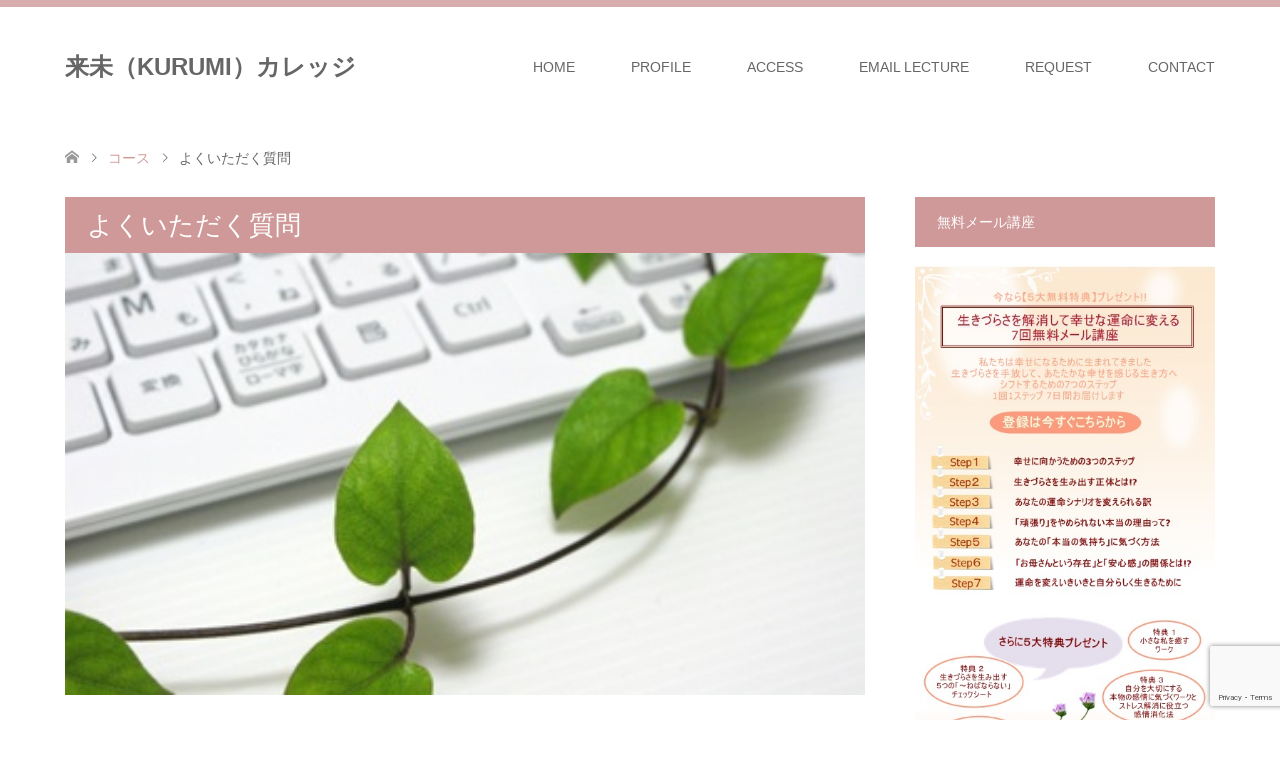

--- FILE ---
content_type: text/html; charset=UTF-8
request_url: https://kokoro-lab.com/course/question/
body_size: 14369
content:
<!DOCTYPE html>
<html dir="ltr" lang="ja" prefix="og: https://ogp.me/ns#">
<head>
<meta charset="UTF-8">
<!--[if IE]><meta http-equiv="X-UA-Compatible" content="IE=edge"><![endif]-->
<meta name="viewport" content="width=device-width">

<meta name="description" content="　よくいただく質問お客様からよくいただく質問です。他にもご質問お問い合わせがございましたらこちらまでお願いいたします。">
<link rel="pingback" href="https://kokoro-lab.com/xmlrpc.php">

		<!-- All in One SEO 4.5.7.2 - aioseo.com -->
		<title>よくいただく質問 - 来未（KURUMI）カレッジ</title>
		<meta name="description" content="よくいただく質問 お客様からよくいただく質問です。 他にもご質問お問い合わせがございましたらこちらまでお願い" />
		<meta name="robots" content="max-image-preview:large" />
		<link rel="canonical" href="https://kokoro-lab.com/course/question/" />
		<meta name="generator" content="All in One SEO (AIOSEO) 4.5.7.2" />
		<meta property="og:locale" content="ja_JP" />
		<meta property="og:site_name" content="来未（KURUMI）カレッジ - 生きづらを手放して幸せに生きるための女性専門カウンセリング東京下北沢" />
		<meta property="og:type" content="article" />
		<meta property="og:title" content="よくいただく質問 - 来未（KURUMI）カレッジ" />
		<meta property="og:description" content="よくいただく質問 お客様からよくいただく質問です。 他にもご質問お問い合わせがございましたらこちらまでお願い" />
		<meta property="og:url" content="https://kokoro-lab.com/course/question/" />
		<meta property="article:published_time" content="2017-07-16T08:12:09+00:00" />
		<meta property="article:modified_time" content="2020-09-22T08:32:35+00:00" />
		<meta name="twitter:card" content="summary_large_image" />
		<meta name="twitter:title" content="よくいただく質問 - 来未（KURUMI）カレッジ" />
		<meta name="twitter:description" content="よくいただく質問 お客様からよくいただく質問です。 他にもご質問お問い合わせがございましたらこちらまでお願い" />
		<script type="application/ld+json" class="aioseo-schema">
			{"@context":"https:\/\/schema.org","@graph":[{"@type":"BreadcrumbList","@id":"https:\/\/kokoro-lab.com\/course\/question\/#breadcrumblist","itemListElement":[{"@type":"ListItem","@id":"https:\/\/kokoro-lab.com\/#listItem","position":1,"name":"\u5bb6","item":"https:\/\/kokoro-lab.com\/","nextItem":"https:\/\/kokoro-lab.com\/course\/question\/#listItem"},{"@type":"ListItem","@id":"https:\/\/kokoro-lab.com\/course\/question\/#listItem","position":2,"name":"\u3088\u304f\u3044\u305f\u3060\u304f\u8cea\u554f","previousItem":"https:\/\/kokoro-lab.com\/#listItem"}]},{"@type":"Organization","@id":"https:\/\/kokoro-lab.com\/#organization","name":"\u6765\u672a\uff08KURUMI\uff09\u30ab\u30ec\u30c3\u30b8","url":"https:\/\/kokoro-lab.com\/"},{"@type":"WebPage","@id":"https:\/\/kokoro-lab.com\/course\/question\/#webpage","url":"https:\/\/kokoro-lab.com\/course\/question\/","name":"\u3088\u304f\u3044\u305f\u3060\u304f\u8cea\u554f - \u6765\u672a\uff08KURUMI\uff09\u30ab\u30ec\u30c3\u30b8","description":"\u3088\u304f\u3044\u305f\u3060\u304f\u8cea\u554f \u304a\u5ba2\u69d8\u304b\u3089\u3088\u304f\u3044\u305f\u3060\u304f\u8cea\u554f\u3067\u3059\u3002 \u4ed6\u306b\u3082\u3054\u8cea\u554f\u304a\u554f\u3044\u5408\u308f\u305b\u304c\u3054\u3056\u3044\u307e\u3057\u305f\u3089\u3053\u3061\u3089\u307e\u3067\u304a\u9858\u3044","inLanguage":"ja","isPartOf":{"@id":"https:\/\/kokoro-lab.com\/#website"},"breadcrumb":{"@id":"https:\/\/kokoro-lab.com\/course\/question\/#breadcrumblist"},"datePublished":"2017-07-16T17:12:09+09:00","dateModified":"2020-09-22T17:32:35+09:00"},{"@type":"WebSite","@id":"https:\/\/kokoro-lab.com\/#website","url":"https:\/\/kokoro-lab.com\/","name":"\u6765\u672a\uff08KURUMI\uff09\u30ab\u30ec\u30c3\u30b8","description":"\u751f\u304d\u3065\u3089\u3092\u624b\u653e\u3057\u3066\u5e78\u305b\u306b\u751f\u304d\u308b\u305f\u3081\u306e\u5973\u6027\u5c02\u9580\u30ab\u30a6\u30f3\u30bb\u30ea\u30f3\u30b0\u6771\u4eac\u4e0b\u5317\u6ca2","inLanguage":"ja","publisher":{"@id":"https:\/\/kokoro-lab.com\/#organization"}}]}
		</script>
		<!-- All in One SEO -->

<link rel="alternate" type="application/rss+xml" title="来未（KURUMI）カレッジ &raquo; フィード" href="https://kokoro-lab.com/feed/" />
<link rel="alternate" type="application/rss+xml" title="来未（KURUMI）カレッジ &raquo; コメントフィード" href="https://kokoro-lab.com/comments/feed/" />
<script type="text/javascript">
/* <![CDATA[ */
window._wpemojiSettings = {"baseUrl":"https:\/\/s.w.org\/images\/core\/emoji\/14.0.0\/72x72\/","ext":".png","svgUrl":"https:\/\/s.w.org\/images\/core\/emoji\/14.0.0\/svg\/","svgExt":".svg","source":{"concatemoji":"https:\/\/kokoro-lab.com\/wp-includes\/js\/wp-emoji-release.min.js?ver=6.4.7"}};
/*! This file is auto-generated */
!function(i,n){var o,s,e;function c(e){try{var t={supportTests:e,timestamp:(new Date).valueOf()};sessionStorage.setItem(o,JSON.stringify(t))}catch(e){}}function p(e,t,n){e.clearRect(0,0,e.canvas.width,e.canvas.height),e.fillText(t,0,0);var t=new Uint32Array(e.getImageData(0,0,e.canvas.width,e.canvas.height).data),r=(e.clearRect(0,0,e.canvas.width,e.canvas.height),e.fillText(n,0,0),new Uint32Array(e.getImageData(0,0,e.canvas.width,e.canvas.height).data));return t.every(function(e,t){return e===r[t]})}function u(e,t,n){switch(t){case"flag":return n(e,"\ud83c\udff3\ufe0f\u200d\u26a7\ufe0f","\ud83c\udff3\ufe0f\u200b\u26a7\ufe0f")?!1:!n(e,"\ud83c\uddfa\ud83c\uddf3","\ud83c\uddfa\u200b\ud83c\uddf3")&&!n(e,"\ud83c\udff4\udb40\udc67\udb40\udc62\udb40\udc65\udb40\udc6e\udb40\udc67\udb40\udc7f","\ud83c\udff4\u200b\udb40\udc67\u200b\udb40\udc62\u200b\udb40\udc65\u200b\udb40\udc6e\u200b\udb40\udc67\u200b\udb40\udc7f");case"emoji":return!n(e,"\ud83e\udef1\ud83c\udffb\u200d\ud83e\udef2\ud83c\udfff","\ud83e\udef1\ud83c\udffb\u200b\ud83e\udef2\ud83c\udfff")}return!1}function f(e,t,n){var r="undefined"!=typeof WorkerGlobalScope&&self instanceof WorkerGlobalScope?new OffscreenCanvas(300,150):i.createElement("canvas"),a=r.getContext("2d",{willReadFrequently:!0}),o=(a.textBaseline="top",a.font="600 32px Arial",{});return e.forEach(function(e){o[e]=t(a,e,n)}),o}function t(e){var t=i.createElement("script");t.src=e,t.defer=!0,i.head.appendChild(t)}"undefined"!=typeof Promise&&(o="wpEmojiSettingsSupports",s=["flag","emoji"],n.supports={everything:!0,everythingExceptFlag:!0},e=new Promise(function(e){i.addEventListener("DOMContentLoaded",e,{once:!0})}),new Promise(function(t){var n=function(){try{var e=JSON.parse(sessionStorage.getItem(o));if("object"==typeof e&&"number"==typeof e.timestamp&&(new Date).valueOf()<e.timestamp+604800&&"object"==typeof e.supportTests)return e.supportTests}catch(e){}return null}();if(!n){if("undefined"!=typeof Worker&&"undefined"!=typeof OffscreenCanvas&&"undefined"!=typeof URL&&URL.createObjectURL&&"undefined"!=typeof Blob)try{var e="postMessage("+f.toString()+"("+[JSON.stringify(s),u.toString(),p.toString()].join(",")+"));",r=new Blob([e],{type:"text/javascript"}),a=new Worker(URL.createObjectURL(r),{name:"wpTestEmojiSupports"});return void(a.onmessage=function(e){c(n=e.data),a.terminate(),t(n)})}catch(e){}c(n=f(s,u,p))}t(n)}).then(function(e){for(var t in e)n.supports[t]=e[t],n.supports.everything=n.supports.everything&&n.supports[t],"flag"!==t&&(n.supports.everythingExceptFlag=n.supports.everythingExceptFlag&&n.supports[t]);n.supports.everythingExceptFlag=n.supports.everythingExceptFlag&&!n.supports.flag,n.DOMReady=!1,n.readyCallback=function(){n.DOMReady=!0}}).then(function(){return e}).then(function(){var e;n.supports.everything||(n.readyCallback(),(e=n.source||{}).concatemoji?t(e.concatemoji):e.wpemoji&&e.twemoji&&(t(e.twemoji),t(e.wpemoji)))}))}((window,document),window._wpemojiSettings);
/* ]]> */
</script>
<link rel='stylesheet' id='eo-leaflet.js-css' href='https://kokoro-lab.com/wp-content/plugins/event-organiser/lib/leaflet/leaflet.min.css?ver=1.4.0' type='text/css' media='all' />
<style id='eo-leaflet.js-inline-css' type='text/css'>
.leaflet-popup-close-button{box-shadow:none!important;}
</style>
<link rel='stylesheet' id='style-css' href='https://kokoro-lab.com/wp-content/themes/childo1/style.css?ver=6.4.7' type='text/css' media='all' />
<style id='wp-emoji-styles-inline-css' type='text/css'>

	img.wp-smiley, img.emoji {
		display: inline !important;
		border: none !important;
		box-shadow: none !important;
		height: 1em !important;
		width: 1em !important;
		margin: 0 0.07em !important;
		vertical-align: -0.1em !important;
		background: none !important;
		padding: 0 !important;
	}
</style>
<link rel='stylesheet' id='wp-block-library-css' href='https://kokoro-lab.com/wp-includes/css/dist/block-library/style.min.css?ver=6.4.7' type='text/css' media='all' />
<style id='classic-theme-styles-inline-css' type='text/css'>
/*! This file is auto-generated */
.wp-block-button__link{color:#fff;background-color:#32373c;border-radius:9999px;box-shadow:none;text-decoration:none;padding:calc(.667em + 2px) calc(1.333em + 2px);font-size:1.125em}.wp-block-file__button{background:#32373c;color:#fff;text-decoration:none}
</style>
<style id='global-styles-inline-css' type='text/css'>
body{--wp--preset--color--black: #000000;--wp--preset--color--cyan-bluish-gray: #abb8c3;--wp--preset--color--white: #ffffff;--wp--preset--color--pale-pink: #f78da7;--wp--preset--color--vivid-red: #cf2e2e;--wp--preset--color--luminous-vivid-orange: #ff6900;--wp--preset--color--luminous-vivid-amber: #fcb900;--wp--preset--color--light-green-cyan: #7bdcb5;--wp--preset--color--vivid-green-cyan: #00d084;--wp--preset--color--pale-cyan-blue: #8ed1fc;--wp--preset--color--vivid-cyan-blue: #0693e3;--wp--preset--color--vivid-purple: #9b51e0;--wp--preset--gradient--vivid-cyan-blue-to-vivid-purple: linear-gradient(135deg,rgba(6,147,227,1) 0%,rgb(155,81,224) 100%);--wp--preset--gradient--light-green-cyan-to-vivid-green-cyan: linear-gradient(135deg,rgb(122,220,180) 0%,rgb(0,208,130) 100%);--wp--preset--gradient--luminous-vivid-amber-to-luminous-vivid-orange: linear-gradient(135deg,rgba(252,185,0,1) 0%,rgba(255,105,0,1) 100%);--wp--preset--gradient--luminous-vivid-orange-to-vivid-red: linear-gradient(135deg,rgba(255,105,0,1) 0%,rgb(207,46,46) 100%);--wp--preset--gradient--very-light-gray-to-cyan-bluish-gray: linear-gradient(135deg,rgb(238,238,238) 0%,rgb(169,184,195) 100%);--wp--preset--gradient--cool-to-warm-spectrum: linear-gradient(135deg,rgb(74,234,220) 0%,rgb(151,120,209) 20%,rgb(207,42,186) 40%,rgb(238,44,130) 60%,rgb(251,105,98) 80%,rgb(254,248,76) 100%);--wp--preset--gradient--blush-light-purple: linear-gradient(135deg,rgb(255,206,236) 0%,rgb(152,150,240) 100%);--wp--preset--gradient--blush-bordeaux: linear-gradient(135deg,rgb(254,205,165) 0%,rgb(254,45,45) 50%,rgb(107,0,62) 100%);--wp--preset--gradient--luminous-dusk: linear-gradient(135deg,rgb(255,203,112) 0%,rgb(199,81,192) 50%,rgb(65,88,208) 100%);--wp--preset--gradient--pale-ocean: linear-gradient(135deg,rgb(255,245,203) 0%,rgb(182,227,212) 50%,rgb(51,167,181) 100%);--wp--preset--gradient--electric-grass: linear-gradient(135deg,rgb(202,248,128) 0%,rgb(113,206,126) 100%);--wp--preset--gradient--midnight: linear-gradient(135deg,rgb(2,3,129) 0%,rgb(40,116,252) 100%);--wp--preset--font-size--small: 13px;--wp--preset--font-size--medium: 20px;--wp--preset--font-size--large: 36px;--wp--preset--font-size--x-large: 42px;--wp--preset--spacing--20: 0.44rem;--wp--preset--spacing--30: 0.67rem;--wp--preset--spacing--40: 1rem;--wp--preset--spacing--50: 1.5rem;--wp--preset--spacing--60: 2.25rem;--wp--preset--spacing--70: 3.38rem;--wp--preset--spacing--80: 5.06rem;--wp--preset--shadow--natural: 6px 6px 9px rgba(0, 0, 0, 0.2);--wp--preset--shadow--deep: 12px 12px 50px rgba(0, 0, 0, 0.4);--wp--preset--shadow--sharp: 6px 6px 0px rgba(0, 0, 0, 0.2);--wp--preset--shadow--outlined: 6px 6px 0px -3px rgba(255, 255, 255, 1), 6px 6px rgba(0, 0, 0, 1);--wp--preset--shadow--crisp: 6px 6px 0px rgba(0, 0, 0, 1);}:where(.is-layout-flex){gap: 0.5em;}:where(.is-layout-grid){gap: 0.5em;}body .is-layout-flow > .alignleft{float: left;margin-inline-start: 0;margin-inline-end: 2em;}body .is-layout-flow > .alignright{float: right;margin-inline-start: 2em;margin-inline-end: 0;}body .is-layout-flow > .aligncenter{margin-left: auto !important;margin-right: auto !important;}body .is-layout-constrained > .alignleft{float: left;margin-inline-start: 0;margin-inline-end: 2em;}body .is-layout-constrained > .alignright{float: right;margin-inline-start: 2em;margin-inline-end: 0;}body .is-layout-constrained > .aligncenter{margin-left: auto !important;margin-right: auto !important;}body .is-layout-constrained > :where(:not(.alignleft):not(.alignright):not(.alignfull)){max-width: var(--wp--style--global--content-size);margin-left: auto !important;margin-right: auto !important;}body .is-layout-constrained > .alignwide{max-width: var(--wp--style--global--wide-size);}body .is-layout-flex{display: flex;}body .is-layout-flex{flex-wrap: wrap;align-items: center;}body .is-layout-flex > *{margin: 0;}body .is-layout-grid{display: grid;}body .is-layout-grid > *{margin: 0;}:where(.wp-block-columns.is-layout-flex){gap: 2em;}:where(.wp-block-columns.is-layout-grid){gap: 2em;}:where(.wp-block-post-template.is-layout-flex){gap: 1.25em;}:where(.wp-block-post-template.is-layout-grid){gap: 1.25em;}.has-black-color{color: var(--wp--preset--color--black) !important;}.has-cyan-bluish-gray-color{color: var(--wp--preset--color--cyan-bluish-gray) !important;}.has-white-color{color: var(--wp--preset--color--white) !important;}.has-pale-pink-color{color: var(--wp--preset--color--pale-pink) !important;}.has-vivid-red-color{color: var(--wp--preset--color--vivid-red) !important;}.has-luminous-vivid-orange-color{color: var(--wp--preset--color--luminous-vivid-orange) !important;}.has-luminous-vivid-amber-color{color: var(--wp--preset--color--luminous-vivid-amber) !important;}.has-light-green-cyan-color{color: var(--wp--preset--color--light-green-cyan) !important;}.has-vivid-green-cyan-color{color: var(--wp--preset--color--vivid-green-cyan) !important;}.has-pale-cyan-blue-color{color: var(--wp--preset--color--pale-cyan-blue) !important;}.has-vivid-cyan-blue-color{color: var(--wp--preset--color--vivid-cyan-blue) !important;}.has-vivid-purple-color{color: var(--wp--preset--color--vivid-purple) !important;}.has-black-background-color{background-color: var(--wp--preset--color--black) !important;}.has-cyan-bluish-gray-background-color{background-color: var(--wp--preset--color--cyan-bluish-gray) !important;}.has-white-background-color{background-color: var(--wp--preset--color--white) !important;}.has-pale-pink-background-color{background-color: var(--wp--preset--color--pale-pink) !important;}.has-vivid-red-background-color{background-color: var(--wp--preset--color--vivid-red) !important;}.has-luminous-vivid-orange-background-color{background-color: var(--wp--preset--color--luminous-vivid-orange) !important;}.has-luminous-vivid-amber-background-color{background-color: var(--wp--preset--color--luminous-vivid-amber) !important;}.has-light-green-cyan-background-color{background-color: var(--wp--preset--color--light-green-cyan) !important;}.has-vivid-green-cyan-background-color{background-color: var(--wp--preset--color--vivid-green-cyan) !important;}.has-pale-cyan-blue-background-color{background-color: var(--wp--preset--color--pale-cyan-blue) !important;}.has-vivid-cyan-blue-background-color{background-color: var(--wp--preset--color--vivid-cyan-blue) !important;}.has-vivid-purple-background-color{background-color: var(--wp--preset--color--vivid-purple) !important;}.has-black-border-color{border-color: var(--wp--preset--color--black) !important;}.has-cyan-bluish-gray-border-color{border-color: var(--wp--preset--color--cyan-bluish-gray) !important;}.has-white-border-color{border-color: var(--wp--preset--color--white) !important;}.has-pale-pink-border-color{border-color: var(--wp--preset--color--pale-pink) !important;}.has-vivid-red-border-color{border-color: var(--wp--preset--color--vivid-red) !important;}.has-luminous-vivid-orange-border-color{border-color: var(--wp--preset--color--luminous-vivid-orange) !important;}.has-luminous-vivid-amber-border-color{border-color: var(--wp--preset--color--luminous-vivid-amber) !important;}.has-light-green-cyan-border-color{border-color: var(--wp--preset--color--light-green-cyan) !important;}.has-vivid-green-cyan-border-color{border-color: var(--wp--preset--color--vivid-green-cyan) !important;}.has-pale-cyan-blue-border-color{border-color: var(--wp--preset--color--pale-cyan-blue) !important;}.has-vivid-cyan-blue-border-color{border-color: var(--wp--preset--color--vivid-cyan-blue) !important;}.has-vivid-purple-border-color{border-color: var(--wp--preset--color--vivid-purple) !important;}.has-vivid-cyan-blue-to-vivid-purple-gradient-background{background: var(--wp--preset--gradient--vivid-cyan-blue-to-vivid-purple) !important;}.has-light-green-cyan-to-vivid-green-cyan-gradient-background{background: var(--wp--preset--gradient--light-green-cyan-to-vivid-green-cyan) !important;}.has-luminous-vivid-amber-to-luminous-vivid-orange-gradient-background{background: var(--wp--preset--gradient--luminous-vivid-amber-to-luminous-vivid-orange) !important;}.has-luminous-vivid-orange-to-vivid-red-gradient-background{background: var(--wp--preset--gradient--luminous-vivid-orange-to-vivid-red) !important;}.has-very-light-gray-to-cyan-bluish-gray-gradient-background{background: var(--wp--preset--gradient--very-light-gray-to-cyan-bluish-gray) !important;}.has-cool-to-warm-spectrum-gradient-background{background: var(--wp--preset--gradient--cool-to-warm-spectrum) !important;}.has-blush-light-purple-gradient-background{background: var(--wp--preset--gradient--blush-light-purple) !important;}.has-blush-bordeaux-gradient-background{background: var(--wp--preset--gradient--blush-bordeaux) !important;}.has-luminous-dusk-gradient-background{background: var(--wp--preset--gradient--luminous-dusk) !important;}.has-pale-ocean-gradient-background{background: var(--wp--preset--gradient--pale-ocean) !important;}.has-electric-grass-gradient-background{background: var(--wp--preset--gradient--electric-grass) !important;}.has-midnight-gradient-background{background: var(--wp--preset--gradient--midnight) !important;}.has-small-font-size{font-size: var(--wp--preset--font-size--small) !important;}.has-medium-font-size{font-size: var(--wp--preset--font-size--medium) !important;}.has-large-font-size{font-size: var(--wp--preset--font-size--large) !important;}.has-x-large-font-size{font-size: var(--wp--preset--font-size--x-large) !important;}
.wp-block-navigation a:where(:not(.wp-element-button)){color: inherit;}
:where(.wp-block-post-template.is-layout-flex){gap: 1.25em;}:where(.wp-block-post-template.is-layout-grid){gap: 1.25em;}
:where(.wp-block-columns.is-layout-flex){gap: 2em;}:where(.wp-block-columns.is-layout-grid){gap: 2em;}
.wp-block-pullquote{font-size: 1.5em;line-height: 1.6;}
</style>
<link rel='stylesheet' id='contact-form-7-css' href='https://kokoro-lab.com/wp-content/plugins/contact-form-7/includes/css/styles.css?ver=5.8.7' type='text/css' media='all' />
<link rel='stylesheet' id='tcd-maps-css' href='https://kokoro-lab.com/wp-content/plugins/tcd-google-maps/admin.css?ver=6.4.7' type='text/css' media='all' />
<link rel='stylesheet' id='parent-style-css' href='https://kokoro-lab.com/wp-content/themes/skin_tcd046/style.css?ver=6.4.7' type='text/css' media='all' />
<link rel='stylesheet' id='child-style-css' href='https://kokoro-lab.com/wp-content/themes/childo1/style.css?ver=6.4.7' type='text/css' media='all' />
<script type="text/javascript" src="https://kokoro-lab.com/wp-includes/js/jquery/jquery.min.js?ver=3.7.1" id="jquery-core-js"></script>
<script type="text/javascript" src="https://kokoro-lab.com/wp-includes/js/jquery/jquery-migrate.min.js?ver=3.4.1" id="jquery-migrate-js"></script>
<script type="text/javascript" id="cf7pp-redirect_method-js-extra">
/* <![CDATA[ */
var ajax_object_cf7pp = {"ajax_url":"https:\/\/kokoro-lab.com\/wp-admin\/admin-ajax.php","forms":"[\"1625|paypal\"]","path_paypal":"https:\/\/kokoro-lab.com\/?cf7pp_paypal_redirect=","path_stripe":"https:\/\/kokoro-lab.com\/?cf7pp_stripe_redirect=","method":"1"};
/* ]]> */
</script>
<script type="text/javascript" src="https://kokoro-lab.com/wp-content/plugins/contact-form-7-paypal-add-on/assets/js/redirect_method.js?ver=2.1" id="cf7pp-redirect_method-js"></script>
<link rel="https://api.w.org/" href="https://kokoro-lab.com/wp-json/" /><link rel='shortlink' href='https://kokoro-lab.com/?p=82' />
<link rel="alternate" type="application/json+oembed" href="https://kokoro-lab.com/wp-json/oembed/1.0/embed?url=https%3A%2F%2Fkokoro-lab.com%2Fcourse%2Fquestion%2F" />
<link rel="alternate" type="text/xml+oembed" href="https://kokoro-lab.com/wp-json/oembed/1.0/embed?url=https%3A%2F%2Fkokoro-lab.com%2Fcourse%2Fquestion%2F&#038;format=xml" />

		<!-- GA Google Analytics @ https://m0n.co/ga -->
		<script>
			(function(i,s,o,g,r,a,m){i['GoogleAnalyticsObject']=r;i[r]=i[r]||function(){
			(i[r].q=i[r].q||[]).push(arguments)},i[r].l=1*new Date();a=s.createElement(o),
			m=s.getElementsByTagName(o)[0];a.async=1;a.src=g;m.parentNode.insertBefore(a,m)
			})(window,document,'script','https://www.google-analytics.com/analytics.js','ga');
			ga('create', 'UA-105223361-1', 'auto');
			ga('require', 'displayfeatures');
			ga('require', 'linkid');
			ga('set', 'anonymizeIp', true);
			ga('send', 'pageview');
		</script>

	
<link rel="stylesheet" href="https://kokoro-lab.com/wp-content/themes/skin_tcd046/css/design-plus.css?ver=">
<link rel="stylesheet" href="https://kokoro-lab.com/wp-content/themes/skin_tcd046/css/sns-botton.css?ver=">
<link rel="stylesheet" href="https://kokoro-lab.com/wp-content/themes/skin_tcd046/css/responsive.css?ver=">
<link rel="stylesheet" href="https://kokoro-lab.com/wp-content/themes/skin_tcd046/css/footer-bar.css?ver=">

<script src="https://kokoro-lab.com/wp-content/themes/skin_tcd046/js/jquery.easing.1.3.js?ver="></script>
<script src="https://kokoro-lab.com/wp-content/themes/skin_tcd046/js/jscript.js?ver="></script>
<script src="https://kokoro-lab.com/wp-content/themes/skin_tcd046/js/comment.js?ver="></script>

<style type="text/css">
body, input, textarea { font-family: "Segoe UI", Verdana, "游ゴシック", YuGothic, "Hiragino Kaku Gothic ProN", Meiryo, sans-serif; }
.rich_font { font-family: Arial, "ヒラギノ角ゴ ProN W3", "Hiragino Kaku Gothic ProN", "メイリオ", Meiryo, sans-serif; font-weight: normal; }

#header .logo { font-size:24px; }
.fix_top.header_fix #header .logo { font-size:20px; }
#footer_logo .logo { font-size:24px; }
 #logo_image img { width:50%; height:50%; max-height: none; }
  #logo_image_fixed img { width:50%; height:50%; max-height: none; }
#footer_logo img { width:50%; height:50%; }
#post_title { font-size:28px; }
body, .post_content { font-size:14px; }

@media screen and (max-width:991px) {
  #header .logo { font-size:18px; }
  .mobile_fix_top.header_fix #header .logo { font-size:18px; }
  #logo_image img { width:50%; height:50%; max-height: none; }
  #logo_image_fixed img { width:50%; height:50%; max-height: none; }
  #post_title { font-size:20px; }
  body, .post_content { font-size:14px; }
}




.image {
-webkit-transition: .5s;
-moz-transition: .5s;
-ms-transition: .5s;
transition: .5s;
}
.image img {
-webkit-backface-visibility: hidden;
backface-visibility: hidden;
-webkit-transition-property: opacity;
-webkit-transition: .5s;
-moz-transition-property: opacity;
-moz-transition: .5s;
-ms-transition-property: opacity;
-ms-transition: .5s;
-o-transition-property: opacity;
-o-transition: .5s;
transition-property: opacity;
transition: .5s;
}
.image:hover img, a:hover .image img {
opacity: 0.5;
}
.image:hover, a:hover .image {
background: #C2AA99;
}

.headline_bg_l, .headline_bg, ul.meta .category span, .page_navi a:hover, .page_navi span.current, .page_navi p.back a:hover,
#post_pagination p, #post_pagination a:hover, #previous_next_post2 a:hover, .single-news #post_meta_top .date, .single-campaign #post_meta_top .date, ol#voice_list .info .voice_button a:hover, .voice_user .voice_name, .voice_course .course_button a, .side_headline, #footer_top,
#comment_header ul li a:hover, #comment_header ul li.comment_switch_active a, #comment_header #comment_closed p, #submit_comment
{ background-color:#CF9999; }

.page_navi a:hover, .page_navi span.current, #post_pagination p, #comment_header ul li.comment_switch_active a, #comment_header #comment_closed p, #guest_info input:focus, #comment_textarea textarea:focus
{ border-color:#CF9999; }

#comment_header ul li.comment_switch_active a:after, #comment_header #comment_closed p:after
{ border-color:#CF9999 transparent transparent transparent; }

a:hover, #global_menu > ul > li > a:hover, #bread_crumb li a, #bread_crumb li.home a:hover:before, ul.meta .date, .footer_headline, .footer_widget a:hover,
#post_title, #previous_next_post a:hover, #previous_next_post a:hover:before, #previous_next_post a:hover:after,
#recent_news .info .date, .course_category .course_category_headline, .course_category .info .headline, ol#voice_list .info .voice_name, dl.interview dt, .voice_course .course_button a:hover, ol#staff_list .info .staff_name, .staff_info .staff_detail .staff_name, .staff_info .staff_detail .staff_social_link li a:hover:before,
.styled_post_list1 .date, .collapse_category_list li a:hover, .tcdw_course_list_widget .course_list li .image, .side_widget.tcdw_banner_list_widget .side_headline, ul.banner_list li .image,
#index_content1 .caption .headline, #index_course li .image, #index_news .date, #index_voice li .info .voice_name, #index_blog .headline, .table.pb_pricemenu td.menu
{ color:#CF9999; }

#footer_bottom, a.index_blog_button:hover, .widget_search #search-btn input:hover, .widget_search #searchsubmit:hover, .widget.google_search #searchsubmit:hover, #submit_comment:hover, #header_slider .slick-dots li button:hover, #header_slider .slick-dots li.slick-active button
{ background-color:#CF9999; }

.post_content a { color:#CF9999; }

#archive_wrapper, #related_post ol { background-color:rgba(207,153,153,0.15); }
#index_course li.noimage .image, .course_category .noimage .imagebox, .tcdw_course_list_widget .course_list li.noimage .image { background:rgba(207,153,153,0.3); }

#index_blog, #footer_widget, .course_categories li a.active, .course_categories li a:hover, .styled_post_list1_tabs li { background-color:rgba(207,153,153,0.15); }
#index_topics { background:rgba(207,153,153,0.8); }
#header { border-top-color:rgba(207,153,153,0.8); }

@media screen and (min-width:992px) {
  .fix_top.header_fix #header { background-color:rgba(207,153,153,0.8); }
  #global_menu ul ul a { background-color:#CF9999; }
  #global_menu ul ul a:hover { background-color:#CF9999; }
}
@media screen and (max-width:991px) {
  a.menu_button.active { background:rgba(207,153,153,0.8); };
  .mobile_fix_top.header_fix #header { background-color:rgba(207,153,153,0.8); }
  #global_menu { background-color:#CF9999; }
  #global_menu a:hover { background-color:#CF9999; }
}
@media screen and (max-width:991px) {
  .mobile_fix_top.header_fix #header { background-color:rgba(207,153,153,0.8); }
}


</style>

<style type="text/css"></style><style type="text/css">.broken_link, a.broken_link {
	text-decoration: line-through;
}</style></head>
<body id="body" class="course-template-default single single-course postid-82">


 <div id="header">
  <div class="header_inner">
   <div id="header_logo">
    <div id="logo_text">
 <h1 class="logo"><a href="https://kokoro-lab.com/">来未（KURUMI）カレッジ</a></h1>
</div>
<div id="logo_text_fixed">
 <p class="logo"><a href="https://kokoro-lab.com/" title="来未（KURUMI）カレッジ">来未（KURUMI）カレッジ</a></p>
</div>
   </div>

      <a href="#" class="menu_button"><span>menu</span></a>
   <div id="global_menu">
    <ul id="menu-mane" class="menu"><li id="menu-item-60" class="menu-item menu-item-type-post_type menu-item-object-page menu-item-home menu-item-60"><a href="https://kokoro-lab.com/">HOME</a></li>
<li id="menu-item-95" class="menu-item menu-item-type-post_type menu-item-object-page menu-item-95"><a href="https://kokoro-lab.com/profile/">PROFILE</a></li>
<li id="menu-item-96" class="menu-item menu-item-type-post_type menu-item-object-page menu-item-96"><a href="https://kokoro-lab.com/access/">ACCESS</a></li>
<li id="menu-item-149" class="menu-item menu-item-type-custom menu-item-object-custom menu-item-149"><a target="_blank" rel="noopener" href="https://peraichi.com/landing_pages/view/yo8j8">EMAIL LECTURE</a></li>
<li id="menu-item-141" class="menu-item menu-item-type-custom menu-item-object-custom menu-item-141"><a href="http://kokoro-lab.com/course/counseling-request/">REQUEST</a></li>
<li id="menu-item-137" class="menu-item menu-item-type-post_type menu-item-object-page menu-item-137"><a href="https://kokoro-lab.com/contact/">CONTACT</a></li>
</ul>   </div>
     </div>
 </div><!-- END #header -->

 <div id="main_contents" class="clearfix">


<div id="bread_crumb">

<ul class="clearfix">
 <li itemscope="itemscope" itemtype="http://data-vocabulary.org/Breadcrumb" class="home"><a itemprop="url" href="https://kokoro-lab.com/"><span itemprop="title">ホーム</span></a></li>

 <li itemscope="itemscope" itemtype="http://data-vocabulary.org/Breadcrumb"><a itemprop="url" href="https://kokoro-lab.com/course/"><span itemprop="title">コース</span></a></li>
  <li class="last">よくいただく質問</li>

</ul>
</div>

<div id="main_col" class="clearfix">

<div id="left_col">

 
 <div id="article">

    <div class="content_header">
         <h2 class="headline headline_bg_l">よくいただく質問</h2>
      <img width="380" height="210" src="https://kokoro-lab.com/wp-content/uploads/2017/07/8b5ab5384015a1a3dc29ca0680470c40_s.jpg" class="" alt="" decoding="async" fetchpriority="high" srcset="https://kokoro-lab.com/wp-content/uploads/2017/07/8b5ab5384015a1a3dc29ca0680470c40_s.jpg 380w, https://kokoro-lab.com/wp-content/uploads/2017/07/8b5ab5384015a1a3dc29ca0680470c40_s-300x166.jpg 300w" sizes="(max-width: 380px) 100vw, 380px" />  </div>
  
  <div class="post_content course_content clearfix">

   <div style="border-left: #cf9999 8px solid; border-bottom: #cf9999 2px solid; padding: 0px 0px 1px 5px; font-size: 1em; font-weight: bold;">
<h3><strong><span style="color: #cf9999;">　よくいただく質問</span></strong></h3>
</div>
<p><span style="font-size: 12pt;"><br />
お客様からよくいただく質問です。<br />
</span><span style="font-size: 12pt;">他にもご質問お問い合わせがございましたらこちらまでお願いいたします。</span></p>
<p><a class="q_button bt_green" href="http://kokoro-lab.com/contact/">お問い合わせ</a></p>
<p>&nbsp;</p>
<fieldset style="border: 3px double #E8CAB7;">
<legend><span style="font-weight: bold; color: #cf9999; font-size: 12pt;">Ｑ１・・効果はありますか？ </span></legend>
<p><span style="font-size: 12pt;">この心理ワークそのものは、深い理論のもと構成されたメソッドで、大変効果が大きく、私自身がそれを体験し生き方そのものが大きく変化しました。</span><br />
<span style="font-size: 12pt;"> クライアント様からも、効果の声をいただいています。</span><br />
<span style="font-size: 12pt;"> クライアント様が、自分自身に向き合うと心に決め、「自分らしさを取り戻し自分の人生の舵は自分がとる」というお気持ちがあれば、それが何よりの後押しとなります。</span></fieldset>
<p>&nbsp;</p>
<fieldset style="border: 3px double #E8CAB7;">
<legend><span style="font-weight: bold; color: #cf9999; font-size: 12pt;">Ｑ２・・何回くらい受ける必要がありますか？</span></legend>
<p><span style="font-size: 12pt;">クライアント様の問題の深さにより回数はそれぞれですが、しっかりと自分らしさを取り戻し、幸せを感じる生き方へシフトしていくには、これまでの経験から12回をご予定いただければと考えております。ただし、目標によっては６回でも十分変化は感じていただけます。お試しの単発カウンセリングもございます。</span><br />
<span style="font-size: 12pt;"> 回数は、月2回または月1回です。</span></fieldset>
<p>&nbsp;</p>
<fieldset style="border: 3px double #E8CAB7;">
<legend><span style="font-weight: bold; color: #cf9999; font-size: 12pt;">Ｑ２・・電話、オンラインでも対応していますか？</span></legend>
<p><span style="font-size: 16px;">オンライン（ZOOM）での対応をさせていただいております。ただし、対面とオンラインでは、多少サポート方法が変わりますので、その点だけご了承ください。</span></fieldset>
<p>&nbsp;</p>
<fieldset style="border: 3px double #E8CAB7;">
<legend><span style="font-weight: bold; color: #cf9999; font-size: 12pt;">Ｑ３・・子どもの頃の記憶がありません</span></legend>
<p><span style="font-size: 12pt;">子どもの頃の記憶がない方は多くいらっしゃいます。体験したことが辛く、忘れるということを決断したのかもしれません。</span><br />
<span style="font-size: 12pt;"> 記憶がなくても、ワーク中にや、ワークを受け続けている間に、断片的に出来事や感情を思い出される方がほとんどです。</span></fieldset>
<p>&nbsp;</p>
<fieldset style="border: 3px double #E8CAB7;">
<legend><span style="font-weight: bold; color: #cf9999; font-size: 12pt;">Ｑ４・・親との関係に問題を感じたことはありません</span></legend>
<p><span style="font-size: 12pt;">現在起きている問題をのその根本原因を探りますが、必ず親でない場合もあります。その場合はそれを扱っていきます。</span><br />
<span style="font-size: 12pt;"> ただ、子どもは私たちが思うよりずっと健気です。親を想うばかりに、親の望むいい子であろうとしたり、親を喜ばせたり、助けたりすることで、親との関係を良好に保とうとします。</span><br />
<span style="font-size: 12pt;"> 無意識下のことなので思考では理解しにくいかもしれませんが、これもワーク内で気づくことがほとんどです。</span></fieldset>
<p>&nbsp;</p>
<fieldset style="border: 3px double #E8CAB7;">
<legend><span style="font-weight: bold; color: #cf9999; font-size: 12pt;">Ｑ５・・子どもの頃はいろいろありましたが、現在は親との関係が良好なのですが</span></legend>
<p><span style="font-size: 12pt;">今、親との関係が良好と感じていても、あなた自身が生きづらさを抱えているとしたら、子どもの頃の思いこみ（ビリーフ）が原因で、潜在意識下のそれが解消されていないということです。</span><br />
<span style="font-size: 12pt;"> 私たちは、現在の親ではなく、小さい頃の親を連れて歩いているようなものなのです。<br />
問題を解決するために向き合うのは、現在の親ではなく、子どもの頃の親です。</span></fieldset>
<p>&nbsp;</p>
<fieldset style="border: 3px double #E8CAB7;">
<legend><span style="font-weight: bold; color: #cf9999; font-size: 12pt;">Ｑ６・・子どもの頃の事が強いトラウマになっているのですが</span></legend>
<p><span style="font-size: 12pt;">思いこみ（ビリーフ）そのものも強い感情体験の上で決断するのでトラウマです。</span><br />
<span style="font-size: 12pt;"> 虐待・いじめといったトラウマ、その他のトラウマも、安心安全な方法で対処しますのでご安心ください。</span><br />
<span style="font-size: 12pt;"> また、大切な人（ペットなども）を亡くした、お別れをした、といった事で前に進めないといった問題にも対応しています。</span></fieldset>
<p>&nbsp;</p>
<fieldset style="border: 3px double #E8CAB7;">
<legend><span style="font-weight: bold; color: #cf9999; font-size: 12pt;">Ｑ7・・頭が痛かったり、体調が優れません。これらもよくなりますか？</span></legend>
<p><span style="font-size: 12pt;">頭痛、けだるさと言った体調が悪いのとされているものが、全てこころに依るものとは限りません。ただし、生きづらさを手放して行くことで、体調に変化が起き解消することは多くあります。</span></fieldset>
<p>&nbsp;</p>
<fieldset style="border: 3px double #E8CAB7;">
<legend><span style="font-weight: bold; color: #cf9999; font-size: 12pt;">Ｑ8・・夢とかしたいこと、楽しいとかワクワクなどが全くわかりません</span></legend>
<p><span style="font-size: 12pt;">生きづらさの中にいるとこれらのことを考えるだけでも苦しくなる場合がありますね。<br />
夢やしたいことは、私たちの潜在意識の奥深くに必ずあります。<br />
それがわからなくなったのは、わからなくしておかなければならない訳があるからです。<br />
夢や、したいことに向き合っていくと、わからなくなってしまった根本の原因に向き合うことで解決できます。<br />
そのサポートもご用意しています。</span></fieldset>
<p>&nbsp;</p>
<p><a href="http://kokoro-lab.com/first/"><img decoding="async" class="alignnone size-full wp-image-357" src="http://kokoro-lab.com/wp-content/uploads/2017/08/詳細4.jpg" alt="" width="350" height="250" srcset="https://kokoro-lab.com/wp-content/uploads/2017/08/詳細4.jpg 350w, https://kokoro-lab.com/wp-content/uploads/2017/08/詳細4-300x214.jpg 300w" sizes="(max-width: 350px) 100vw, 350px" /></a><a href="http://kokoro-lab.com/course/counseling-request/"><img decoding="async" class="alignnone size-full wp-image-337" src="http://kokoro-lab.com/wp-content/uploads/2017/07/お申込みグリーン悩み話し.jpeg" alt="" width="350" height="250" srcset="https://kokoro-lab.com/wp-content/uploads/2017/07/お申込みグリーン悩み話し.jpeg 350w, https://kokoro-lab.com/wp-content/uploads/2017/07/お申込みグリーン悩み話し-300x214.jpeg 300w" sizes="(max-width: 350px) 100vw, 350px" /></a></p>

  </div>

 </div><!-- END #article -->

 
</div><!-- END #left_col -->


  <div id="side_col">
  <div class="widget side_widget clearfix widget_media_image" id="media_image-4">
<h3 class="side_headline"><span>無料メール講座</span></h3><a href="https://peraichi.com/landing_pages/view/yo8j8"><img width="421" height="800" src="https://kokoro-lab.com/wp-content/uploads/2017/08/wp-pc-bg-バナー大-1.jpg" class="image wp-image-326  attachment-full size-full" alt="" style="max-width: 100%; height: auto;" decoding="async" loading="lazy" srcset="https://kokoro-lab.com/wp-content/uploads/2017/08/wp-pc-bg-バナー大-1.jpg 421w, https://kokoro-lab.com/wp-content/uploads/2017/08/wp-pc-bg-バナー大-1-158x300.jpg 158w" sizes="(max-width: 421px) 100vw, 421px" /></a></div>
<div class="widget side_widget clearfix widget_media_image" id="media_image-30">
<h3 class="side_headline"><span>電子書籍「生きづらさを手放すために知っておきたいこころのしくみ」</span></h3><a href="https://www.amazon.co.jp/dp/B08FX5PKXT"><img width="187" height="300" src="https://kokoro-lab.com/wp-content/uploads/2020/08/20200729_001_1562x2500-187x300.jpg" class="image wp-image-1543  attachment-medium size-medium" alt="" style="max-width: 100%; height: auto;" decoding="async" loading="lazy" srcset="https://kokoro-lab.com/wp-content/uploads/2020/08/20200729_001_1562x2500-187x300.jpg 187w, https://kokoro-lab.com/wp-content/uploads/2020/08/20200729_001_1562x2500-768x1229.jpg 768w, https://kokoro-lab.com/wp-content/uploads/2020/08/20200729_001_1562x2500-640x1024.jpg 640w, https://kokoro-lab.com/wp-content/uploads/2020/08/20200729_001_1562x2500-800x1280.jpg 800w, https://kokoro-lab.com/wp-content/uploads/2020/08/20200729_001_1562x2500-1150x1841.jpg 1150w, https://kokoro-lab.com/wp-content/uploads/2020/08/20200729_001_1562x2500-e1614068577599.jpg 400w" sizes="(max-width: 187px) 100vw, 187px" /></a></div>
<div class="widget side_widget clearfix widget_media_image" id="media_image-18">
<h3 class="side_headline"><span>初めての方へ</span></h3><a href="http://kokoro-lab.com/first/"><img width="380" height="210" src="https://kokoro-lab.com/wp-content/uploads/2017/08/初めての方へ.jpg" class="image wp-image-340  attachment-full size-full" alt="" style="max-width: 100%; height: auto;" decoding="async" loading="lazy" srcset="https://kokoro-lab.com/wp-content/uploads/2017/08/初めての方へ.jpg 380w, https://kokoro-lab.com/wp-content/uploads/2017/08/初めての方へ-300x166.jpg 300w" sizes="(max-width: 380px) 100vw, 380px" /></a></div>
<div class="widget side_widget clearfix widget_media_image" id="media_image-19">
<h3 class="side_headline"><span>生きづらさ一覧</span></h3><a href="http://kokoro-lab.com/list-of-troubles/"><img width="380" height="210" src="https://kokoro-lab.com/wp-content/uploads/2017/08/380×210生きづらさ一覧-1.jpg" class="image wp-image-342  attachment-full size-full" alt="" style="max-width: 100%; height: auto;" decoding="async" loading="lazy" srcset="https://kokoro-lab.com/wp-content/uploads/2017/08/380×210生きづらさ一覧-1.jpg 380w, https://kokoro-lab.com/wp-content/uploads/2017/08/380×210生きづらさ一覧-1-300x166.jpg 300w" sizes="(max-width: 380px) 100vw, 380px" /></a></div>
<div class="widget side_widget clearfix tcdw_course_list_widget" id="tcdw_course_list_widget-7">
<h3 class="side_headline"><span>メニュー</span></h3>
<ul class="course_list">
<li><a class="image" href="https://kokoro-lab.com/course/how-to-take/" title="失敗しない心理療法の受け方"><img src="https://kokoro-lab.com/wp-content/uploads/2017/07/d653e3fba729442ae2f9120a75a54644_s.jpg" alt="" /><div class="caption"><span class="caption_hover_slide">失敗しない心理療法の受け方</span></div></a></li>
<li><a class="image" href="https://kokoro-lab.com/course/question/" title="よくいただく質問"><img src="https://kokoro-lab.com/wp-content/uploads/2017/07/8b5ab5384015a1a3dc29ca0680470c40_s.jpg" alt="" /><div class="caption"><span class="caption_hover_slide">よくいただく質問</span></div></a></li>
<li><a class="image" href="https://kokoro-lab.com/course/menu/" title="メニュー・料金"><img src="https://kokoro-lab.com/wp-content/uploads/2019/02/678771a966f2a76319f29da0c1248c83_s-456x252.jpg" alt="" /><div class="caption"><span class="caption_hover_slide">メニュー・料金</span></div></a></li>
<li><a class="image" href="https://kokoro-lab.com/course/process/" title="カウンセリングの流れ"><img src="https://kokoro-lab.com/wp-content/uploads/2017/07/窓際.jpg" alt="" /><div class="caption"><span class="caption_hover_slide">カウンセリングの流れ</span></div></a></li>
<li><a class="image" href="https://kokoro-lab.com/course/counseling-request/" title="お試しカウンセリングお申込み"><img src="https://kokoro-lab.com/wp-content/uploads/2020/08/f1f93a36049b62df960014896ccf6fbf_s-456x252.jpg" alt="" /><div class="caption"><span class="caption_hover_slide">お試しカウンセリングお申込み</span></div></a></li>
<li><a class="image" href="https://kokoro-lab.com/course/seminar-list/" title="セミナー一覧"><img src="https://kokoro-lab.com/wp-content/uploads/2020/07/DSC08357-456x252.jpg" alt="" /><div class="caption"><span class="caption_hover_slide">セミナー一覧</span></div></a></li>
</ul>
</div>

		<div class="widget side_widget clearfix widget_recent_entries" id="recent-posts-5">

		<h3 class="side_headline"><span>最近の投稿</span></h3>
		<ul>
											<li>
					<a href="https://kokoro-lab.com/life-1/">生きづらい【存在価値】死にたい、消えてしまいたい、いなくなりたいと思う本当の理由</a>
									</li>
											<li>
					<a href="https://kokoro-lab.com/partner-1/">生きづらい【恋愛・結婚・パートナー】パートナー（彼・夫）を信じたいのに信じられない　</a>
									</li>
											<li>
					<a href="https://kokoro-lab.com/human-2/">生きづらい【人間関係】職場、友人、知人、ママ友との人間関係が築けない　人付き合いが苦手</a>
									</li>
											<li>
					<a href="https://kokoro-lab.com/work-1/">生きづらい【仕事】人に任せられずひとりで頑張り疲弊する、甘えられない・・</a>
									</li>
											<li>
					<a href="https://kokoro-lab.com/self-affirmation-1/">生きづらい【自己肯定感】自信がない、自分が好きになれないを手放す方法</a>
									</li>
					</ul>

		</div>
<div class="widget side_widget clearfix tcdw_category_list_widget" id="tcdw_category_list_widget-8">
<h3 class="side_headline"><span>カテゴリー</span></h3><ul class="collapse_category_list">
 	<li class="cat-item cat-item-16"><a href="https://kokoro-lab.com/category/%e3%82%b0%e3%83%ab%e3%83%bc%e3%83%97%e3%82%ab%e3%82%a6%e3%83%b3%e3%82%bb%e3%83%aa%e3%83%b3%e3%82%b0%e3%81%ae%e3%81%94%e6%84%9f%e6%83%b3/">グループカウンセリングのご感想</a>
</li>
	<li class="cat-item cat-item-20"><a href="https://kokoro-lab.com/category/happiness/">幸せに生きる</a>
<ul class='children'>
	<li class="cat-item cat-item-25"><a href="https://kokoro-lab.com/category/happiness/true-oneself/">自分を生きる</a>
</li>
</ul>
</li>
	<li class="cat-item cat-item-23"><a href="https://kokoro-lab.com/category/life/">生きづらい</a>
<ul class='children'>
	<li class="cat-item cat-item-18"><a href="https://kokoro-lab.com/category/life/ac/">アダルトチルドレン</a>
</li>
	<li class="cat-item cat-item-7"><a href="https://kokoro-lab.com/category/life/human/">人間関係</a>
</li>
	<li class="cat-item cat-item-9"><a href="https://kokoro-lab.com/category/life/work/">仕事</a>
</li>
	<li class="cat-item cat-item-24"><a href="https://kokoro-lab.com/category/life/self/">存在価値</a>
</li>
	<li class="cat-item cat-item-5"><a href="https://kokoro-lab.com/category/life/partner/">恋愛・結婚・パートナー</a>
</li>
	<li class="cat-item cat-item-22"><a href="https://kokoro-lab.com/category/life/self-affirmation/">自己肯定感</a>
</li>
</ul>
</li>
</ul>
</div>
<div class="widget side_widget clearfix widget_search" id="search-6">
<form role="search" method="get" id="searchform" class="searchform" action="https://kokoro-lab.com/">
				<div>
					<label class="screen-reader-text" for="s">検索:</label>
					<input type="text" value="" name="s" id="s" />
					<input type="submit" id="searchsubmit" value="検索" />
				</div>
			</form></div>
 </div>
 

</div><!-- END #main_col -->


 </div><!-- END #main_contents -->

  
 <div id="footer_widget">
  <div class="footer_inner">
   <div class="widget footer_widget widget_nav_menu" id="nav_menu-6">
<h3 class="footer_headline">MENU</h3><div class="menu-%e3%83%95%e3%83%83%e3%82%bf%e3%83%bc-container"><ul id="menu-%e3%83%95%e3%83%83%e3%82%bf%e3%83%bc" class="menu"><li id="menu-item-168" class="menu-item menu-item-type-post_type menu-item-object-page menu-item-home menu-item-168"><a href="https://kokoro-lab.com/">HOME</a></li>
<li id="menu-item-167" class="menu-item menu-item-type-post_type menu-item-object-page menu-item-167"><a href="https://kokoro-lab.com/profile/">PROFILE</a></li>
<li id="menu-item-166" class="menu-item menu-item-type-post_type menu-item-object-page menu-item-166"><a href="https://kokoro-lab.com/access/">ACCESS</a></li>
<li id="menu-item-170" class="menu-item menu-item-type-custom menu-item-object-custom menu-item-170"><a href="http://peraichi.com/landing_pages/view/yo8j8">EMAIL LECTURE</a></li>
<li id="menu-item-171" class="menu-item menu-item-type-custom menu-item-object-custom menu-item-171"><a href="http://kokoro-lab.com/course/counseling-request/">REQUEST</a></li>
<li id="menu-item-165" class="menu-item menu-item-type-post_type menu-item-object-page menu-item-165"><a href="https://kokoro-lab.com/contact/">CONTACT</a></li>
</ul></div></div>
<div class="widget footer_widget widget_text" id="text-4">
<h3 class="footer_headline">こころセラピー</h3>			<div class="textwidget"><p><a href="https://peraichi.com/landing_pages/view/yo8j8" target="_blank" rel="noopener">無料メール講座</a></p>
<p>&nbsp;</p>
<p><a href="http://kokoro-lab.com/first/" target="_blank" rel="noopener">初めての方へ</a></p>
<p>&nbsp;</p>
<p><a href="http://kokoro-lab.com/list-of-troubles/" target="_blank" rel="noopener">いきづらさ一覧</a></p>
<p>&nbsp;</p>
<p><a href="http://kokoro-lab.com/voice/">お客様の声一覧</a></p>
</div>
		</div>
<div class="widget footer_widget tcdw_category_list_widget" id="tcdw_category_list_widget-16">
<h3 class="footer_headline">カテゴリー</h3><ul class="collapse_category_list">
 	<li class="cat-item cat-item-16"><a href="https://kokoro-lab.com/category/%e3%82%b0%e3%83%ab%e3%83%bc%e3%83%97%e3%82%ab%e3%82%a6%e3%83%b3%e3%82%bb%e3%83%aa%e3%83%b3%e3%82%b0%e3%81%ae%e3%81%94%e6%84%9f%e6%83%b3/">グループカウンセリングのご感想</a>
</li>
	<li class="cat-item cat-item-20"><a href="https://kokoro-lab.com/category/happiness/">幸せに生きる</a>
<ul class='children'>
	<li class="cat-item cat-item-25"><a href="https://kokoro-lab.com/category/happiness/true-oneself/">自分を生きる</a>
</li>
</ul>
</li>
	<li class="cat-item cat-item-23"><a href="https://kokoro-lab.com/category/life/">生きづらい</a>
<ul class='children'>
	<li class="cat-item cat-item-18"><a href="https://kokoro-lab.com/category/life/ac/">アダルトチルドレン</a>
</li>
	<li class="cat-item cat-item-7"><a href="https://kokoro-lab.com/category/life/human/">人間関係</a>
</li>
	<li class="cat-item cat-item-9"><a href="https://kokoro-lab.com/category/life/work/">仕事</a>
</li>
	<li class="cat-item cat-item-24"><a href="https://kokoro-lab.com/category/life/self/">存在価値</a>
</li>
	<li class="cat-item cat-item-5"><a href="https://kokoro-lab.com/category/life/partner/">恋愛・結婚・パートナー</a>
</li>
	<li class="cat-item cat-item-22"><a href="https://kokoro-lab.com/category/life/self-affirmation/">自己肯定感</a>
</li>
</ul>
</li>
</ul>
</div>
<div class="widget footer_widget widget_text" id="text-5">
			<div class="textwidget"><p><a href="http://kokoro-lab.com/%e7%89%b9%e5%ae%9a%e5%95%86%e5%8f%96%e5%bc%95%e6%b3%95%e3%81%ab%e5%9f%ba%e3%81%a5%e3%81%8f%e8%a1%a8%e8%a8%98/">特定商取引法に基づく表記</a></p>
<p>&nbsp;</p>
<p><a href="http://kokoro-lab.com/%e3%83%97%e3%83%a9%e3%82%a4%e3%83%90%e3%82%b7%e3%83%bc%e3%83%9d%e3%83%aa%e3%82%b7%e3%83%bc/">プライバシーポリシー</a></p>
</div>
		</div>
  </div>
 </div>

  
 <div id="footer_top">
  <div class="footer_inner">

   <!-- footer logo -->
   <div id="footer_logo">
    <div class="logo_area">
 <p class="logo"><a href="https://kokoro-lab.com/">来未（KURUMI）カレッジ</a></p>
</div>
   </div>

      <p id="footer_address">
    <span class="mr10">Hearat-Lab Grass-berry 下北沢カウンセリングルーム</span>    〒155-0032　東京都世田谷代沢5-32-5
シェルボ下北沢602       </p>
   
      <!-- social button -->
   <ul class="clearfix" id="footer_social_link">
                    <li class="rss"><a href="https://kokoro-lab.com/feed/" target="_blank">RSS</a></li>
       </ul>
   
  </div><!-- END #footer_top_inner -->
 </div><!-- END #footer_top -->

 <div id="footer_bottom">
  <div class="footer_inner">

   <p id="copyright"><span>Copyright </span>&copy; <a href="https://kokoro-lab.com/">来未（KURUMI）カレッジ</a>. All Rights Reserved.</p>

   <div id="return_top">
    <a href="#body"><span>PAGE TOP</span></a>
   </div><!-- END #return_top -->

  </div><!-- END #footer_bottom_inner -->
 </div><!-- END #footer_bottom -->



<script>


jQuery(document).ready(function($){



});
</script>



<link rel='stylesheet' id='toc-screen-css' href='https://kokoro-lab.com/wp-content/plugins/table-of-contents-plus/screen.min.css?ver=2309' type='text/css' media='all' />
<style id='toc-screen-inline-css' type='text/css'>
div#toc_container ul li {font-size: 14px;}
</style>
<script type="text/javascript" src="https://kokoro-lab.com/wp-includes/js/comment-reply.min.js?ver=6.4.7" id="comment-reply-js" async="async" data-wp-strategy="async"></script>
<script type="text/javascript" src="https://kokoro-lab.com/wp-content/plugins/contact-form-7/includes/swv/js/index.js?ver=5.8.7" id="swv-js"></script>
<script type="text/javascript" id="contact-form-7-js-extra">
/* <![CDATA[ */
var wpcf7 = {"api":{"root":"https:\/\/kokoro-lab.com\/wp-json\/","namespace":"contact-form-7\/v1"}};
/* ]]> */
</script>
<script type="text/javascript" src="https://kokoro-lab.com/wp-content/plugins/contact-form-7/includes/js/index.js?ver=5.8.7" id="contact-form-7-js"></script>
<script type="text/javascript" src="https://www.google.com/recaptcha/api.js?render=6LfT2H4pAAAAALir2fUKGDnsC4Ii296X3_j45fTm&amp;ver=3.0" id="google-recaptcha-js"></script>
<script type="text/javascript" src="https://kokoro-lab.com/wp-includes/js/dist/vendor/wp-polyfill-inert.min.js?ver=3.1.2" id="wp-polyfill-inert-js"></script>
<script type="text/javascript" src="https://kokoro-lab.com/wp-includes/js/dist/vendor/regenerator-runtime.min.js?ver=0.14.0" id="regenerator-runtime-js"></script>
<script type="text/javascript" src="https://kokoro-lab.com/wp-includes/js/dist/vendor/wp-polyfill.min.js?ver=3.15.0" id="wp-polyfill-js"></script>
<script type="text/javascript" id="wpcf7-recaptcha-js-extra">
/* <![CDATA[ */
var wpcf7_recaptcha = {"sitekey":"6LfT2H4pAAAAALir2fUKGDnsC4Ii296X3_j45fTm","actions":{"homepage":"homepage","contactform":"contactform"}};
/* ]]> */
</script>
<script type="text/javascript" src="https://kokoro-lab.com/wp-content/plugins/contact-form-7/modules/recaptcha/index.js?ver=5.8.7" id="wpcf7-recaptcha-js"></script>
<script type="text/javascript" id="toc-front-js-extra">
/* <![CDATA[ */
var tocplus = {"visibility_show":"\u8868\u793a","visibility_hide":"hide","width":"Auto"};
/* ]]> */
</script>
<script type="text/javascript" src="https://kokoro-lab.com/wp-content/plugins/table-of-contents-plus/front.min.js?ver=2309" id="toc-front-js"></script>
</body>
</html>


--- FILE ---
content_type: text/html; charset=utf-8
request_url: https://www.google.com/recaptcha/api2/anchor?ar=1&k=6LfT2H4pAAAAALir2fUKGDnsC4Ii296X3_j45fTm&co=aHR0cHM6Ly9rb2tvcm8tbGFiLmNvbTo0NDM.&hl=en&v=PoyoqOPhxBO7pBk68S4YbpHZ&size=invisible&anchor-ms=20000&execute-ms=30000&cb=8ifuiltem22o
body_size: 48601
content:
<!DOCTYPE HTML><html dir="ltr" lang="en"><head><meta http-equiv="Content-Type" content="text/html; charset=UTF-8">
<meta http-equiv="X-UA-Compatible" content="IE=edge">
<title>reCAPTCHA</title>
<style type="text/css">
/* cyrillic-ext */
@font-face {
  font-family: 'Roboto';
  font-style: normal;
  font-weight: 400;
  font-stretch: 100%;
  src: url(//fonts.gstatic.com/s/roboto/v48/KFO7CnqEu92Fr1ME7kSn66aGLdTylUAMa3GUBHMdazTgWw.woff2) format('woff2');
  unicode-range: U+0460-052F, U+1C80-1C8A, U+20B4, U+2DE0-2DFF, U+A640-A69F, U+FE2E-FE2F;
}
/* cyrillic */
@font-face {
  font-family: 'Roboto';
  font-style: normal;
  font-weight: 400;
  font-stretch: 100%;
  src: url(//fonts.gstatic.com/s/roboto/v48/KFO7CnqEu92Fr1ME7kSn66aGLdTylUAMa3iUBHMdazTgWw.woff2) format('woff2');
  unicode-range: U+0301, U+0400-045F, U+0490-0491, U+04B0-04B1, U+2116;
}
/* greek-ext */
@font-face {
  font-family: 'Roboto';
  font-style: normal;
  font-weight: 400;
  font-stretch: 100%;
  src: url(//fonts.gstatic.com/s/roboto/v48/KFO7CnqEu92Fr1ME7kSn66aGLdTylUAMa3CUBHMdazTgWw.woff2) format('woff2');
  unicode-range: U+1F00-1FFF;
}
/* greek */
@font-face {
  font-family: 'Roboto';
  font-style: normal;
  font-weight: 400;
  font-stretch: 100%;
  src: url(//fonts.gstatic.com/s/roboto/v48/KFO7CnqEu92Fr1ME7kSn66aGLdTylUAMa3-UBHMdazTgWw.woff2) format('woff2');
  unicode-range: U+0370-0377, U+037A-037F, U+0384-038A, U+038C, U+038E-03A1, U+03A3-03FF;
}
/* math */
@font-face {
  font-family: 'Roboto';
  font-style: normal;
  font-weight: 400;
  font-stretch: 100%;
  src: url(//fonts.gstatic.com/s/roboto/v48/KFO7CnqEu92Fr1ME7kSn66aGLdTylUAMawCUBHMdazTgWw.woff2) format('woff2');
  unicode-range: U+0302-0303, U+0305, U+0307-0308, U+0310, U+0312, U+0315, U+031A, U+0326-0327, U+032C, U+032F-0330, U+0332-0333, U+0338, U+033A, U+0346, U+034D, U+0391-03A1, U+03A3-03A9, U+03B1-03C9, U+03D1, U+03D5-03D6, U+03F0-03F1, U+03F4-03F5, U+2016-2017, U+2034-2038, U+203C, U+2040, U+2043, U+2047, U+2050, U+2057, U+205F, U+2070-2071, U+2074-208E, U+2090-209C, U+20D0-20DC, U+20E1, U+20E5-20EF, U+2100-2112, U+2114-2115, U+2117-2121, U+2123-214F, U+2190, U+2192, U+2194-21AE, U+21B0-21E5, U+21F1-21F2, U+21F4-2211, U+2213-2214, U+2216-22FF, U+2308-230B, U+2310, U+2319, U+231C-2321, U+2336-237A, U+237C, U+2395, U+239B-23B7, U+23D0, U+23DC-23E1, U+2474-2475, U+25AF, U+25B3, U+25B7, U+25BD, U+25C1, U+25CA, U+25CC, U+25FB, U+266D-266F, U+27C0-27FF, U+2900-2AFF, U+2B0E-2B11, U+2B30-2B4C, U+2BFE, U+3030, U+FF5B, U+FF5D, U+1D400-1D7FF, U+1EE00-1EEFF;
}
/* symbols */
@font-face {
  font-family: 'Roboto';
  font-style: normal;
  font-weight: 400;
  font-stretch: 100%;
  src: url(//fonts.gstatic.com/s/roboto/v48/KFO7CnqEu92Fr1ME7kSn66aGLdTylUAMaxKUBHMdazTgWw.woff2) format('woff2');
  unicode-range: U+0001-000C, U+000E-001F, U+007F-009F, U+20DD-20E0, U+20E2-20E4, U+2150-218F, U+2190, U+2192, U+2194-2199, U+21AF, U+21E6-21F0, U+21F3, U+2218-2219, U+2299, U+22C4-22C6, U+2300-243F, U+2440-244A, U+2460-24FF, U+25A0-27BF, U+2800-28FF, U+2921-2922, U+2981, U+29BF, U+29EB, U+2B00-2BFF, U+4DC0-4DFF, U+FFF9-FFFB, U+10140-1018E, U+10190-1019C, U+101A0, U+101D0-101FD, U+102E0-102FB, U+10E60-10E7E, U+1D2C0-1D2D3, U+1D2E0-1D37F, U+1F000-1F0FF, U+1F100-1F1AD, U+1F1E6-1F1FF, U+1F30D-1F30F, U+1F315, U+1F31C, U+1F31E, U+1F320-1F32C, U+1F336, U+1F378, U+1F37D, U+1F382, U+1F393-1F39F, U+1F3A7-1F3A8, U+1F3AC-1F3AF, U+1F3C2, U+1F3C4-1F3C6, U+1F3CA-1F3CE, U+1F3D4-1F3E0, U+1F3ED, U+1F3F1-1F3F3, U+1F3F5-1F3F7, U+1F408, U+1F415, U+1F41F, U+1F426, U+1F43F, U+1F441-1F442, U+1F444, U+1F446-1F449, U+1F44C-1F44E, U+1F453, U+1F46A, U+1F47D, U+1F4A3, U+1F4B0, U+1F4B3, U+1F4B9, U+1F4BB, U+1F4BF, U+1F4C8-1F4CB, U+1F4D6, U+1F4DA, U+1F4DF, U+1F4E3-1F4E6, U+1F4EA-1F4ED, U+1F4F7, U+1F4F9-1F4FB, U+1F4FD-1F4FE, U+1F503, U+1F507-1F50B, U+1F50D, U+1F512-1F513, U+1F53E-1F54A, U+1F54F-1F5FA, U+1F610, U+1F650-1F67F, U+1F687, U+1F68D, U+1F691, U+1F694, U+1F698, U+1F6AD, U+1F6B2, U+1F6B9-1F6BA, U+1F6BC, U+1F6C6-1F6CF, U+1F6D3-1F6D7, U+1F6E0-1F6EA, U+1F6F0-1F6F3, U+1F6F7-1F6FC, U+1F700-1F7FF, U+1F800-1F80B, U+1F810-1F847, U+1F850-1F859, U+1F860-1F887, U+1F890-1F8AD, U+1F8B0-1F8BB, U+1F8C0-1F8C1, U+1F900-1F90B, U+1F93B, U+1F946, U+1F984, U+1F996, U+1F9E9, U+1FA00-1FA6F, U+1FA70-1FA7C, U+1FA80-1FA89, U+1FA8F-1FAC6, U+1FACE-1FADC, U+1FADF-1FAE9, U+1FAF0-1FAF8, U+1FB00-1FBFF;
}
/* vietnamese */
@font-face {
  font-family: 'Roboto';
  font-style: normal;
  font-weight: 400;
  font-stretch: 100%;
  src: url(//fonts.gstatic.com/s/roboto/v48/KFO7CnqEu92Fr1ME7kSn66aGLdTylUAMa3OUBHMdazTgWw.woff2) format('woff2');
  unicode-range: U+0102-0103, U+0110-0111, U+0128-0129, U+0168-0169, U+01A0-01A1, U+01AF-01B0, U+0300-0301, U+0303-0304, U+0308-0309, U+0323, U+0329, U+1EA0-1EF9, U+20AB;
}
/* latin-ext */
@font-face {
  font-family: 'Roboto';
  font-style: normal;
  font-weight: 400;
  font-stretch: 100%;
  src: url(//fonts.gstatic.com/s/roboto/v48/KFO7CnqEu92Fr1ME7kSn66aGLdTylUAMa3KUBHMdazTgWw.woff2) format('woff2');
  unicode-range: U+0100-02BA, U+02BD-02C5, U+02C7-02CC, U+02CE-02D7, U+02DD-02FF, U+0304, U+0308, U+0329, U+1D00-1DBF, U+1E00-1E9F, U+1EF2-1EFF, U+2020, U+20A0-20AB, U+20AD-20C0, U+2113, U+2C60-2C7F, U+A720-A7FF;
}
/* latin */
@font-face {
  font-family: 'Roboto';
  font-style: normal;
  font-weight: 400;
  font-stretch: 100%;
  src: url(//fonts.gstatic.com/s/roboto/v48/KFO7CnqEu92Fr1ME7kSn66aGLdTylUAMa3yUBHMdazQ.woff2) format('woff2');
  unicode-range: U+0000-00FF, U+0131, U+0152-0153, U+02BB-02BC, U+02C6, U+02DA, U+02DC, U+0304, U+0308, U+0329, U+2000-206F, U+20AC, U+2122, U+2191, U+2193, U+2212, U+2215, U+FEFF, U+FFFD;
}
/* cyrillic-ext */
@font-face {
  font-family: 'Roboto';
  font-style: normal;
  font-weight: 500;
  font-stretch: 100%;
  src: url(//fonts.gstatic.com/s/roboto/v48/KFO7CnqEu92Fr1ME7kSn66aGLdTylUAMa3GUBHMdazTgWw.woff2) format('woff2');
  unicode-range: U+0460-052F, U+1C80-1C8A, U+20B4, U+2DE0-2DFF, U+A640-A69F, U+FE2E-FE2F;
}
/* cyrillic */
@font-face {
  font-family: 'Roboto';
  font-style: normal;
  font-weight: 500;
  font-stretch: 100%;
  src: url(//fonts.gstatic.com/s/roboto/v48/KFO7CnqEu92Fr1ME7kSn66aGLdTylUAMa3iUBHMdazTgWw.woff2) format('woff2');
  unicode-range: U+0301, U+0400-045F, U+0490-0491, U+04B0-04B1, U+2116;
}
/* greek-ext */
@font-face {
  font-family: 'Roboto';
  font-style: normal;
  font-weight: 500;
  font-stretch: 100%;
  src: url(//fonts.gstatic.com/s/roboto/v48/KFO7CnqEu92Fr1ME7kSn66aGLdTylUAMa3CUBHMdazTgWw.woff2) format('woff2');
  unicode-range: U+1F00-1FFF;
}
/* greek */
@font-face {
  font-family: 'Roboto';
  font-style: normal;
  font-weight: 500;
  font-stretch: 100%;
  src: url(//fonts.gstatic.com/s/roboto/v48/KFO7CnqEu92Fr1ME7kSn66aGLdTylUAMa3-UBHMdazTgWw.woff2) format('woff2');
  unicode-range: U+0370-0377, U+037A-037F, U+0384-038A, U+038C, U+038E-03A1, U+03A3-03FF;
}
/* math */
@font-face {
  font-family: 'Roboto';
  font-style: normal;
  font-weight: 500;
  font-stretch: 100%;
  src: url(//fonts.gstatic.com/s/roboto/v48/KFO7CnqEu92Fr1ME7kSn66aGLdTylUAMawCUBHMdazTgWw.woff2) format('woff2');
  unicode-range: U+0302-0303, U+0305, U+0307-0308, U+0310, U+0312, U+0315, U+031A, U+0326-0327, U+032C, U+032F-0330, U+0332-0333, U+0338, U+033A, U+0346, U+034D, U+0391-03A1, U+03A3-03A9, U+03B1-03C9, U+03D1, U+03D5-03D6, U+03F0-03F1, U+03F4-03F5, U+2016-2017, U+2034-2038, U+203C, U+2040, U+2043, U+2047, U+2050, U+2057, U+205F, U+2070-2071, U+2074-208E, U+2090-209C, U+20D0-20DC, U+20E1, U+20E5-20EF, U+2100-2112, U+2114-2115, U+2117-2121, U+2123-214F, U+2190, U+2192, U+2194-21AE, U+21B0-21E5, U+21F1-21F2, U+21F4-2211, U+2213-2214, U+2216-22FF, U+2308-230B, U+2310, U+2319, U+231C-2321, U+2336-237A, U+237C, U+2395, U+239B-23B7, U+23D0, U+23DC-23E1, U+2474-2475, U+25AF, U+25B3, U+25B7, U+25BD, U+25C1, U+25CA, U+25CC, U+25FB, U+266D-266F, U+27C0-27FF, U+2900-2AFF, U+2B0E-2B11, U+2B30-2B4C, U+2BFE, U+3030, U+FF5B, U+FF5D, U+1D400-1D7FF, U+1EE00-1EEFF;
}
/* symbols */
@font-face {
  font-family: 'Roboto';
  font-style: normal;
  font-weight: 500;
  font-stretch: 100%;
  src: url(//fonts.gstatic.com/s/roboto/v48/KFO7CnqEu92Fr1ME7kSn66aGLdTylUAMaxKUBHMdazTgWw.woff2) format('woff2');
  unicode-range: U+0001-000C, U+000E-001F, U+007F-009F, U+20DD-20E0, U+20E2-20E4, U+2150-218F, U+2190, U+2192, U+2194-2199, U+21AF, U+21E6-21F0, U+21F3, U+2218-2219, U+2299, U+22C4-22C6, U+2300-243F, U+2440-244A, U+2460-24FF, U+25A0-27BF, U+2800-28FF, U+2921-2922, U+2981, U+29BF, U+29EB, U+2B00-2BFF, U+4DC0-4DFF, U+FFF9-FFFB, U+10140-1018E, U+10190-1019C, U+101A0, U+101D0-101FD, U+102E0-102FB, U+10E60-10E7E, U+1D2C0-1D2D3, U+1D2E0-1D37F, U+1F000-1F0FF, U+1F100-1F1AD, U+1F1E6-1F1FF, U+1F30D-1F30F, U+1F315, U+1F31C, U+1F31E, U+1F320-1F32C, U+1F336, U+1F378, U+1F37D, U+1F382, U+1F393-1F39F, U+1F3A7-1F3A8, U+1F3AC-1F3AF, U+1F3C2, U+1F3C4-1F3C6, U+1F3CA-1F3CE, U+1F3D4-1F3E0, U+1F3ED, U+1F3F1-1F3F3, U+1F3F5-1F3F7, U+1F408, U+1F415, U+1F41F, U+1F426, U+1F43F, U+1F441-1F442, U+1F444, U+1F446-1F449, U+1F44C-1F44E, U+1F453, U+1F46A, U+1F47D, U+1F4A3, U+1F4B0, U+1F4B3, U+1F4B9, U+1F4BB, U+1F4BF, U+1F4C8-1F4CB, U+1F4D6, U+1F4DA, U+1F4DF, U+1F4E3-1F4E6, U+1F4EA-1F4ED, U+1F4F7, U+1F4F9-1F4FB, U+1F4FD-1F4FE, U+1F503, U+1F507-1F50B, U+1F50D, U+1F512-1F513, U+1F53E-1F54A, U+1F54F-1F5FA, U+1F610, U+1F650-1F67F, U+1F687, U+1F68D, U+1F691, U+1F694, U+1F698, U+1F6AD, U+1F6B2, U+1F6B9-1F6BA, U+1F6BC, U+1F6C6-1F6CF, U+1F6D3-1F6D7, U+1F6E0-1F6EA, U+1F6F0-1F6F3, U+1F6F7-1F6FC, U+1F700-1F7FF, U+1F800-1F80B, U+1F810-1F847, U+1F850-1F859, U+1F860-1F887, U+1F890-1F8AD, U+1F8B0-1F8BB, U+1F8C0-1F8C1, U+1F900-1F90B, U+1F93B, U+1F946, U+1F984, U+1F996, U+1F9E9, U+1FA00-1FA6F, U+1FA70-1FA7C, U+1FA80-1FA89, U+1FA8F-1FAC6, U+1FACE-1FADC, U+1FADF-1FAE9, U+1FAF0-1FAF8, U+1FB00-1FBFF;
}
/* vietnamese */
@font-face {
  font-family: 'Roboto';
  font-style: normal;
  font-weight: 500;
  font-stretch: 100%;
  src: url(//fonts.gstatic.com/s/roboto/v48/KFO7CnqEu92Fr1ME7kSn66aGLdTylUAMa3OUBHMdazTgWw.woff2) format('woff2');
  unicode-range: U+0102-0103, U+0110-0111, U+0128-0129, U+0168-0169, U+01A0-01A1, U+01AF-01B0, U+0300-0301, U+0303-0304, U+0308-0309, U+0323, U+0329, U+1EA0-1EF9, U+20AB;
}
/* latin-ext */
@font-face {
  font-family: 'Roboto';
  font-style: normal;
  font-weight: 500;
  font-stretch: 100%;
  src: url(//fonts.gstatic.com/s/roboto/v48/KFO7CnqEu92Fr1ME7kSn66aGLdTylUAMa3KUBHMdazTgWw.woff2) format('woff2');
  unicode-range: U+0100-02BA, U+02BD-02C5, U+02C7-02CC, U+02CE-02D7, U+02DD-02FF, U+0304, U+0308, U+0329, U+1D00-1DBF, U+1E00-1E9F, U+1EF2-1EFF, U+2020, U+20A0-20AB, U+20AD-20C0, U+2113, U+2C60-2C7F, U+A720-A7FF;
}
/* latin */
@font-face {
  font-family: 'Roboto';
  font-style: normal;
  font-weight: 500;
  font-stretch: 100%;
  src: url(//fonts.gstatic.com/s/roboto/v48/KFO7CnqEu92Fr1ME7kSn66aGLdTylUAMa3yUBHMdazQ.woff2) format('woff2');
  unicode-range: U+0000-00FF, U+0131, U+0152-0153, U+02BB-02BC, U+02C6, U+02DA, U+02DC, U+0304, U+0308, U+0329, U+2000-206F, U+20AC, U+2122, U+2191, U+2193, U+2212, U+2215, U+FEFF, U+FFFD;
}
/* cyrillic-ext */
@font-face {
  font-family: 'Roboto';
  font-style: normal;
  font-weight: 900;
  font-stretch: 100%;
  src: url(//fonts.gstatic.com/s/roboto/v48/KFO7CnqEu92Fr1ME7kSn66aGLdTylUAMa3GUBHMdazTgWw.woff2) format('woff2');
  unicode-range: U+0460-052F, U+1C80-1C8A, U+20B4, U+2DE0-2DFF, U+A640-A69F, U+FE2E-FE2F;
}
/* cyrillic */
@font-face {
  font-family: 'Roboto';
  font-style: normal;
  font-weight: 900;
  font-stretch: 100%;
  src: url(//fonts.gstatic.com/s/roboto/v48/KFO7CnqEu92Fr1ME7kSn66aGLdTylUAMa3iUBHMdazTgWw.woff2) format('woff2');
  unicode-range: U+0301, U+0400-045F, U+0490-0491, U+04B0-04B1, U+2116;
}
/* greek-ext */
@font-face {
  font-family: 'Roboto';
  font-style: normal;
  font-weight: 900;
  font-stretch: 100%;
  src: url(//fonts.gstatic.com/s/roboto/v48/KFO7CnqEu92Fr1ME7kSn66aGLdTylUAMa3CUBHMdazTgWw.woff2) format('woff2');
  unicode-range: U+1F00-1FFF;
}
/* greek */
@font-face {
  font-family: 'Roboto';
  font-style: normal;
  font-weight: 900;
  font-stretch: 100%;
  src: url(//fonts.gstatic.com/s/roboto/v48/KFO7CnqEu92Fr1ME7kSn66aGLdTylUAMa3-UBHMdazTgWw.woff2) format('woff2');
  unicode-range: U+0370-0377, U+037A-037F, U+0384-038A, U+038C, U+038E-03A1, U+03A3-03FF;
}
/* math */
@font-face {
  font-family: 'Roboto';
  font-style: normal;
  font-weight: 900;
  font-stretch: 100%;
  src: url(//fonts.gstatic.com/s/roboto/v48/KFO7CnqEu92Fr1ME7kSn66aGLdTylUAMawCUBHMdazTgWw.woff2) format('woff2');
  unicode-range: U+0302-0303, U+0305, U+0307-0308, U+0310, U+0312, U+0315, U+031A, U+0326-0327, U+032C, U+032F-0330, U+0332-0333, U+0338, U+033A, U+0346, U+034D, U+0391-03A1, U+03A3-03A9, U+03B1-03C9, U+03D1, U+03D5-03D6, U+03F0-03F1, U+03F4-03F5, U+2016-2017, U+2034-2038, U+203C, U+2040, U+2043, U+2047, U+2050, U+2057, U+205F, U+2070-2071, U+2074-208E, U+2090-209C, U+20D0-20DC, U+20E1, U+20E5-20EF, U+2100-2112, U+2114-2115, U+2117-2121, U+2123-214F, U+2190, U+2192, U+2194-21AE, U+21B0-21E5, U+21F1-21F2, U+21F4-2211, U+2213-2214, U+2216-22FF, U+2308-230B, U+2310, U+2319, U+231C-2321, U+2336-237A, U+237C, U+2395, U+239B-23B7, U+23D0, U+23DC-23E1, U+2474-2475, U+25AF, U+25B3, U+25B7, U+25BD, U+25C1, U+25CA, U+25CC, U+25FB, U+266D-266F, U+27C0-27FF, U+2900-2AFF, U+2B0E-2B11, U+2B30-2B4C, U+2BFE, U+3030, U+FF5B, U+FF5D, U+1D400-1D7FF, U+1EE00-1EEFF;
}
/* symbols */
@font-face {
  font-family: 'Roboto';
  font-style: normal;
  font-weight: 900;
  font-stretch: 100%;
  src: url(//fonts.gstatic.com/s/roboto/v48/KFO7CnqEu92Fr1ME7kSn66aGLdTylUAMaxKUBHMdazTgWw.woff2) format('woff2');
  unicode-range: U+0001-000C, U+000E-001F, U+007F-009F, U+20DD-20E0, U+20E2-20E4, U+2150-218F, U+2190, U+2192, U+2194-2199, U+21AF, U+21E6-21F0, U+21F3, U+2218-2219, U+2299, U+22C4-22C6, U+2300-243F, U+2440-244A, U+2460-24FF, U+25A0-27BF, U+2800-28FF, U+2921-2922, U+2981, U+29BF, U+29EB, U+2B00-2BFF, U+4DC0-4DFF, U+FFF9-FFFB, U+10140-1018E, U+10190-1019C, U+101A0, U+101D0-101FD, U+102E0-102FB, U+10E60-10E7E, U+1D2C0-1D2D3, U+1D2E0-1D37F, U+1F000-1F0FF, U+1F100-1F1AD, U+1F1E6-1F1FF, U+1F30D-1F30F, U+1F315, U+1F31C, U+1F31E, U+1F320-1F32C, U+1F336, U+1F378, U+1F37D, U+1F382, U+1F393-1F39F, U+1F3A7-1F3A8, U+1F3AC-1F3AF, U+1F3C2, U+1F3C4-1F3C6, U+1F3CA-1F3CE, U+1F3D4-1F3E0, U+1F3ED, U+1F3F1-1F3F3, U+1F3F5-1F3F7, U+1F408, U+1F415, U+1F41F, U+1F426, U+1F43F, U+1F441-1F442, U+1F444, U+1F446-1F449, U+1F44C-1F44E, U+1F453, U+1F46A, U+1F47D, U+1F4A3, U+1F4B0, U+1F4B3, U+1F4B9, U+1F4BB, U+1F4BF, U+1F4C8-1F4CB, U+1F4D6, U+1F4DA, U+1F4DF, U+1F4E3-1F4E6, U+1F4EA-1F4ED, U+1F4F7, U+1F4F9-1F4FB, U+1F4FD-1F4FE, U+1F503, U+1F507-1F50B, U+1F50D, U+1F512-1F513, U+1F53E-1F54A, U+1F54F-1F5FA, U+1F610, U+1F650-1F67F, U+1F687, U+1F68D, U+1F691, U+1F694, U+1F698, U+1F6AD, U+1F6B2, U+1F6B9-1F6BA, U+1F6BC, U+1F6C6-1F6CF, U+1F6D3-1F6D7, U+1F6E0-1F6EA, U+1F6F0-1F6F3, U+1F6F7-1F6FC, U+1F700-1F7FF, U+1F800-1F80B, U+1F810-1F847, U+1F850-1F859, U+1F860-1F887, U+1F890-1F8AD, U+1F8B0-1F8BB, U+1F8C0-1F8C1, U+1F900-1F90B, U+1F93B, U+1F946, U+1F984, U+1F996, U+1F9E9, U+1FA00-1FA6F, U+1FA70-1FA7C, U+1FA80-1FA89, U+1FA8F-1FAC6, U+1FACE-1FADC, U+1FADF-1FAE9, U+1FAF0-1FAF8, U+1FB00-1FBFF;
}
/* vietnamese */
@font-face {
  font-family: 'Roboto';
  font-style: normal;
  font-weight: 900;
  font-stretch: 100%;
  src: url(//fonts.gstatic.com/s/roboto/v48/KFO7CnqEu92Fr1ME7kSn66aGLdTylUAMa3OUBHMdazTgWw.woff2) format('woff2');
  unicode-range: U+0102-0103, U+0110-0111, U+0128-0129, U+0168-0169, U+01A0-01A1, U+01AF-01B0, U+0300-0301, U+0303-0304, U+0308-0309, U+0323, U+0329, U+1EA0-1EF9, U+20AB;
}
/* latin-ext */
@font-face {
  font-family: 'Roboto';
  font-style: normal;
  font-weight: 900;
  font-stretch: 100%;
  src: url(//fonts.gstatic.com/s/roboto/v48/KFO7CnqEu92Fr1ME7kSn66aGLdTylUAMa3KUBHMdazTgWw.woff2) format('woff2');
  unicode-range: U+0100-02BA, U+02BD-02C5, U+02C7-02CC, U+02CE-02D7, U+02DD-02FF, U+0304, U+0308, U+0329, U+1D00-1DBF, U+1E00-1E9F, U+1EF2-1EFF, U+2020, U+20A0-20AB, U+20AD-20C0, U+2113, U+2C60-2C7F, U+A720-A7FF;
}
/* latin */
@font-face {
  font-family: 'Roboto';
  font-style: normal;
  font-weight: 900;
  font-stretch: 100%;
  src: url(//fonts.gstatic.com/s/roboto/v48/KFO7CnqEu92Fr1ME7kSn66aGLdTylUAMa3yUBHMdazQ.woff2) format('woff2');
  unicode-range: U+0000-00FF, U+0131, U+0152-0153, U+02BB-02BC, U+02C6, U+02DA, U+02DC, U+0304, U+0308, U+0329, U+2000-206F, U+20AC, U+2122, U+2191, U+2193, U+2212, U+2215, U+FEFF, U+FFFD;
}

</style>
<link rel="stylesheet" type="text/css" href="https://www.gstatic.com/recaptcha/releases/PoyoqOPhxBO7pBk68S4YbpHZ/styles__ltr.css">
<script nonce="4TdPjFap3tXY5jQUPLU55w" type="text/javascript">window['__recaptcha_api'] = 'https://www.google.com/recaptcha/api2/';</script>
<script type="text/javascript" src="https://www.gstatic.com/recaptcha/releases/PoyoqOPhxBO7pBk68S4YbpHZ/recaptcha__en.js" nonce="4TdPjFap3tXY5jQUPLU55w">
      
    </script></head>
<body><div id="rc-anchor-alert" class="rc-anchor-alert"></div>
<input type="hidden" id="recaptcha-token" value="[base64]">
<script type="text/javascript" nonce="4TdPjFap3tXY5jQUPLU55w">
      recaptcha.anchor.Main.init("[\x22ainput\x22,[\x22bgdata\x22,\x22\x22,\[base64]/[base64]/[base64]/[base64]/[base64]/[base64]/[base64]/[base64]/[base64]/[base64]\\u003d\x22,\[base64]\\u003d\x22,\x22wo51wrPDh2UQwoHCoC9rLsKVT8KWUVvCin3DocK5E8KvwqnDrcO/[base64]/[base64]/Ctx1Zwrotwo7CkhHDiDs5w6DDsWnCkxvCp8OAw6QEJxkMw45JKcKuWcKtw7PChH7CrQnCnQHDkMOsw5nDpMK+ZsOjNcObw7pgwrYiCXZudcOaH8O9wpUNd2lyLlgBdMK1O3t6TQLDpsKnwp0uwqoUFRnDksO+ZMOXB8KNw7rDpcKtEjRmw5XCjxdYwqpBE8KIWsKEwp/CqHXCm8O2ecKXwoVaQw7Dh8OYw6haw48Ew67CvsOvU8K5VjtPTMKvw7nCpMOzwqMmasOZw4HChcK3SmFHdcK+w54LwqAtTMOlw4oMw4AOQcOEw485wpNvM8O/wr8/w6LDmDDDvVLCqMK3w6IiwoDDjyjDm1RuQcKMw7Fwwo3ClcKkw4bCjVDDncKRw69KVAnCk8OKw7rCn13Dr8OQwrPDiyDCjsKpdMOeeXI4JE3DjxbCisKha8KPGcKkfkFRdThsw78kw6XCpcK5IcO3A8Kzw4xhUQBPwpVSIj/DlhlRekTCpgXCisK5wpXDmsO7w4VdDmLDjcKAw4/Dh3kHwoE4EsKOw4PDhgfChgZkJ8OSw7UbIlQiB8OoIcKhAC7DljTCvgY0w5jCuGBww4bDrR5+w6XDigoqbQgpAk/CtsKEAhldbsKETgoewoVxLzIpdVNhH0ISw7fDlsKAwoTDtXzDgD5zwrY0w6zCu1HCssOvw7o+Di4MKcOww6/DnFpOw7fCq8KIaGvDmsO3IMKYwrcGwrTDiHoOdA82K2TCh1x0KMOTwpMpw5FcwpxmwpvCiMObw4hFVk0aLsKgw5JBU8KuYcOPBRjDpksgw5PChVfDvMKfSmHDgsK/w5nCg3IEwrnCuMK1UMO6wonDlmUmASPChcKhwr/ClcKlPgR5RAobRcKTwrjCl8K2w7LCpVzDlyrDh8KCwp3DsW82asK8ScOTQnMMcMOVwqgAwqwjVijDscOlcBB/BsKdwo7CuTZvw4tbCC4fGGXCvE7CpcKJw63CsMOJMAfDqMKawpLDusKIGQF/BXvCmMOwaXfCgiJKwqRcw4hzPV/DgMOsw7hKMWdvLcKmw552EsK2w49sG3ZXKADDvX0OdcOlwrFRwojCq0jDosOrwoA9esKQV05BBWgOwo7DjsOofMKRw6HDjCNlFXHCgUQFwqdpw4fCvVd2Zj5Vwq3CgQk5c1oVAcOnLcOmwolkw7/DixnCoFB9w4fDsQMBw7PCqio2HcKOwrd2w5/DgMOEw4TCpsOINMKww7/Dp083w6kHw7tKOMKtDMKAwoA1RsOnwpU5wqkES8KSwpJiLwfDpcOmwqd1w7cUesKUGcOOwrrCuMOQbBJ+SDnClwXCmAPDjMKRc8OPwrfCs8O/NAIxLQLCiVsDExBSGcK2w64bwqoSSnUoEMO2wqNpccOxwrNvXcOCw7wBw6vCqwPDoxlcN8O/[base64]/DpcOVGMKtw5wvwq7CusOww7/[base64]/ZsKwYUHCqRLDu8OaEgHConnDs8KvXcKbOXUERGBlDVvCpMKPw50GwrtcFStdw5XCqsK4w6zDq8KJw7PCggsjD8OyEyzDtjNtw6TCtMOASsOuwpnDqSLDnsKnwpJUJ8KZwrjDqcOKRyg+esKiw5nCkEFXWxNiw7rDnMKww6YyRx/CmsKdw4TDgsKZwoXCihUGw51bw5zDtjrDicOLU1pwIkI7w6tobsKZw61YRjbDs8KYwo/DuEAFNMKIHsKtw5AIw4U0JcK/GWTDhgYsU8Olw7xlwrkraWxgwrAyYX/CvRrDocKww6N7DMKXfG/[base64]/CjH8OwrsBZcOxS8KdwqIlHhTDrDZdDMOKHHbCoMK9w5UHwrJzw7A8wq7CksKZwonCsW3DgG1nIcOBalJPeQjDm0xOwqzCpxnCr8OQMzILw7gbLWF0w7/[base64]/ChEzCuQ9NYw7Ds8OtW8K2w4ImQMOEw5vDkcKgasKfIsOFwqwGw51Hw6VswpzCo0fCpmkRCsKtwoF7wrYxB1MBwqAywqnDmsKMw4bDsWpUasKjw73Cl2QQwozDtcOkCMOzVF7DujbDnh/[base64]/KMO8w6LClXbDvQFXwojDuwbCvsKZw4nCgDYUXmJFF8KFwrk1E8OXwqfDscK/w4TCjRF5wotqdnctK8Odw57DqFMjc8OjwpzCkns9Ln/CkT5IbMOSJ8KRYxPDrsOLdMKRwrIawqPDky7CllBDZAN+FGDDt8OSAErCocKaM8KOb0dbNMKBw44zWcOQw4t/w7PDmjfDncKaT03Chx7CtXLCpsKywp1XJcKLwq3Dk8KeNcOCw73Ci8OAw69ww57DucO2EGoyw6zDtEsDQCXDmsOLasO5BFpXUMKsSsKPTEZtw5wBKWHCikrDvXvCv8KtIcOTEsKtw4pfZm45wqxqGcOdLj4cCW3CmcOwwqhxEXdUwqRhwqHDvT/[base64]/CinF/[base64]/DlcKIwq48HTfCngodwrgjw4jDv8O3wr00HCpMwqxBwq/DvibClcK/[base64]/[base64]/Dk8KnJMK+PsKnJF9qNADDksKNFhfCnMObw4/DmsOvQwLCvxozKcKmIV7Cm8Oaw7EIBcKBw7d8IcKqNMKWw5bDlsKQwqDDscO/[base64]/[base64]/Dp8OOw7Qqw4fCmgjDvMKOGmDCq8Oif8KKA1nDo2LDhWFCwrtkw7YDwpfDkUTDtcKifljCqMO2OkHDhHTDo0d8worDmwI/[base64]/Cr8KeSsOLwoDChMKawrE1SSsgwrtJURDCkcOzw7NcCxHDji/[base64]/HcKUw4nDhSciw7PDkcKdSsKjw6wywoolw7rClcOJQcKlwqtHw47DlMO3VGLCkVUvw7/[base64]/wpjCh8KhwoFQa8KfwoRCPBfDv8KGIVDDvwVkcEjDosKPwpTDmcOXwr4hwq3CuMKnwqRHwrpLwrNCw6vCkHlow5kZwrk0w50VTMKYcMK1SMK/w7syGcKqwpEgV8O4w4Uxw5BswqA7wqfChMOSOcK7w47DjVA6wphYw6cofwpJw4bDnsKHwr/DuB/CusO2OsKrw4g/[base64]/[base64]/[base64]/[base64]/[base64]/Dk8O3w4rDpT7Dt8OeZsO6w5cASTBNOk7DsT1tw6TDl8OUDmTDjsO+NVdjH8O/wqLDj8O9w4nCrijCg8O4J2nCqsKqw68WwoHCpE7CrsO+M8K6w4BjPjIowovCn0sVKQDDpjoXdBAew4wPw4jDn8O9w6lXFD0ZaiwgwpfDk3DCj2oyEMKwDjLDnMOoQgrDqDPCt8KaXjhfZ8Kgw7DDuEEXw5TCvMOVUMOow5jCssKmw5N6w7/Cv8KGeBrChGhkwrLDqsOpw4U9VSLDgcKHcsK/w7hGC8OSw7rDtMO6w77Cj8KeRcOrwr7CmcKjVg9EeQhrLzMVwrYoFShoCkx3JcKWCMOqY1zDssOHCRo+w7fDnR7CpcK6GsOCUMOgwq3CrlYKTCBTw6BJGsKYw6oCH8O/w77DkErCuDEbw6vCikdfw7I2N35ewpTCmMO4N0bDg8K2E8KnR8OudMOMw4/CpFbDt8KFKsOOK3zDqw7CnsOOwrnCshJKasOVwphbK29rUVfCs2IdesK5wqZ6wocBb2LCp07CnFAQwrlMw4/DmcOBwo7Di8OjPz53w40DPMK4eVE3IQPCjGhrbQxZwrQUdGVMW01mZFZQAhQXw7cEDFXCssOmX8OrwrnDqlTDvMOgPsOpfHVbwp/DnMKZWS0Mwr0SasKbw7TDnlfDl8KJKA3CiMKSwqLDmsO9w5hiwqvCiMOacGERw4LDi1zCmwbCgnALVTw4TRo8wr/CkcO2wq1Ow6vCtsKyVH/Dp8KMVh7CpnDDuzHDpQUIw6M6w47CoRVtw5/Dtx9QIHHCoy0zSkjDuEJ7w6HCtMKVNcOiwo/CnsKNM8KuEsKIw6R1wpJ9wqjCgiXCvwUXwq3CviJtwo3CmxvDq8OTOcOdRHllG8OiAAQFwoDCpMOkw4h1fMKGUEfCqTvDjRfCnsKOFAZicMO+w47CrjXCvsO4wp/Dlm9UcmrCj8O5w7bDj8OMwoHCujNWwpTDm8ObwrBDw6cPw7oOAQojwpnDvsKoFF3CvcO8RG7Di1jDr8KwCkZDw5o3wohSw6Fcw7nDowEHw7AMAsOLw44RwqzDjwxwWcKKwrPDpsOsPMOSdhJRf1kxSgTCmsOJe8OxJsOUw7wkZMO2JcOqZ8KFM8K7wovCpC/DihttY1jCqsKbDx3Dh8Oow4HChcOjXjfDrsOGWhZwYFbDmEZPwoLCmcKORcKHUcOUw6HCtCXCukpzw5/Dj8KOJAzDjlEKWzjCoxkLVRYUWH7DgzVUw4U8w5o0fQwDwqYsBsOvYsKKKsKJwrfCkcOzw7zCr0bChhhXw5lpw6slcy/CtVLChXFyTcOgw7ZxUHXCt8KIfMOsJsKJY8KGFsOgwprDt2DCqVjDs2xvEsO7TcOvDMOQw41ZHgJIw5xfQgRkXcOVfDEfAMKSZ10hw5bCh0MAGARuM8O9wp9BFn/Co8OtC8ObwrjDuhwLacOEw406cMObZhhSwoN6Yi7Dh8OgacO8w6/[base64]/[base64]/[base64]/w7rDicOhwoR4woLDvsKsUcKxQ8KPE8KdQlnDnEE9wqrDk30LdSHCv8OQdEpxG8O9BcKCw6EyQ1jDtcKOB8OBVBnDoFvDjcK9w7zCtHpRwqE/wpFyw7DDigjCoMK4MxEYwqw2w7PDncKywrbDk8OtwrNzw7HDusKCw5HDlcKFwrXDpj/Cjn5VFjE+wqjCgsO1w5g0dXBPdyPDhCA6O8KQw5kmw5zDk8KIw7TDhMOdw5kAwo0jJMOgwoM2w4dAL8OIwo/CgT3CucOZw5HDj8O/[base64]/Cp1sBwqPCgsKdwrPCrg7Dv8Okw5XDr8OfwqBswq1hcsKjw4/DmMKnF8K4NMO4wp/CvsOjJnXCgy7CsmnCo8OTw7lRL2hkA8OCwow7d8KcwpjCnMOkTDbDp8O/AsOKwrjCnMOESsOxNxsqZQTCscO5X8KJbXltw7DCqnofMsOICA1xwpTDmsOURH/CgsKqw4tqPsKbWsOpwo9ow79vf8Kew4gjNR1sWV5XNWXDkMK2MsK/bEXDuMKVccKZGXNewr7CtsKEGsOHclPCqMObw6QkVMOkw51zw5ordDt0BcOWDlzCuAnCuMOGCMOAKC/CnMOtwqRgw4QZwrnDrsOewpHDjFwgwpAHwocjQsKtKcOgbSgTYcKAw7rCnmJTcX3Du8OEdDM5CMKDSjsrw6UFX1LDosKhF8KXYzTDvHTCu3M3E8OWwqNCfVILN3LDlsOgWVvClcOSwrVHY8O8woTDrcO8EMOTbcKnw5fCssOfw4/Cmh5Sw4LDjcKNYcKyXMKOXcKlLG3CuVTDqsO0O8OkMB8zwqtPwrPCmUjDknE7MMKvCk7CpVZFwoYwC2DDhX/CtlnCpWPDscKGw5rDgcO1wrbCiAnDv1TDgMOmwodaFMK2w7wrw4PCskoPwqB1AnLDlADDg8Kuw6MIUW3CkDTChsK/Q3bCo3M8Kk18w5MHDcKBw6DCo8OpesKDJTRiTS0Twr9Iw5PClcOrf1hAGcKYw6AWwqt4ZnMHL3HDsMK3RgY5TCrDuMKzw7rDpV3ChMO/WhgYARPDoMKmMhjCjsKrw6zDmgjDvyghfsKxw6pYw7HDuGYIwqDDnxJFLMOgw5tdw4ZHw6FfGsKaccKiA8O1acKYwqYbwrAHw5QPG8ORbsOjIsOjw6vCucKJw4DDlTBXwrLDsGI6J8OWTsK/Q8KQC8K2BycuQ8Otw4/CksOowr3DhsOEU05wL8KGVSEMwpzDqMOxw7DChMKIF8OAJgpXUANzcmt5bsOASsKfwozCksKXw7tSw5nCsMOFw7FqYsOOQMOiXMO0wocPw6/Ci8OIwrzDg8KmwpElIkHChm/Ch8KbfWjCucK3w7vDljvCpWzCsMKnwrtVDMOddMOfw7bCrynDkxZLw4XDscKKV8K3w7jDv8OAw6B8HsKuw43DusOPN8Kwwp9RbsORTQDDiMKXw63CsBEnw5bDrMKlXUPCrFvDvsKSw4Rpw4IDMMKTw7B3e8OvWh7ChsKvKk/CvnXDoDpHd8O3SUjDjFTCujXCjnbCuHnClFcCTcKLb8K/woPDnMO3wozDggHDtGrCoknCusK4w4cNKknDpSXCmwbCqMKOA8OTw6p6wo0iXcKaV3Vaw6tjfUV8wpbCgsOdJ8KCFSbDuE3Cg8KXwqzCnwZlwpzDtmvDkl0nNiHDpVAKVzfDt8OmD8O0w5g6w5gEw5s7Tm59BmHDksONw4vCtT9bw4TCrGLDgQ/DhsO/w5EedTQ1B8K6w63DpMKiGcOCw6tIwrUow4RUHcKuwpdXw5oawrZxCsOUNH9OQ8Oqw65kwqTCqcO+woksw5TDpAPDrljClMOmA2NDBcOnY8KSHkpWw5Buwo13w74swqhqwoLDqTXDiMO5A8K8w6lKw6DCksKyecKPw4/DniAhVyjDoRPCn8OdLcK3DsO+GipPw4Exw7TDiFIgwpjDoidpScO/VUTCnMOCEMOKQlRER8OGw7Qaw4VgwqDDvljDuFt9w5E3eQXCn8Osw4nDq8KIwq0dUwlRw4pVwpTDgMOxw4A2wqwkwr3CjUgkw6ZVw5Ncw58fw45Zwr3CgMKbMFPCki9ewotoVyI/[base64]/wrfDtcKmwqLCl8Oww47CtMKOw4ZmRQ8AwofDmWfCsQxlQsKgRcOiwr3CucOHw60ywrDCkMKDw5ZYSidTUhtswr4Qw6XDlMO/P8KoByjDjsKpwqfDpcOtGsOXZ8O2BMKAcsKCXCvDsVvCoy/DjQ7CvsOJDE/[base64]/[base64]/[base64]/CgcOrSW/DvGkbwoNhwopsw4sEwqEhwrshZG7Dk2/DocOrKSITejjCkcKxwqsYO0HCr8OPcRvDsxXDqMKeMcKfG8KzGsOpw7lPwq/Dg0jCpCrDmiAiw6rCi8KyfAJMw6Etb8OvRcKRw5l1HMKxG0V6HU9fw5F1NjzCjC/CtcORelDDgMOPwrXDrsK/[base64]/G8O7IX3CjCpKwoXChhLDjcK2w6sbOMKsw6fDmyVmBwrDszw7NgrDvDg2w7/CjMKGw5dHd2gMDMO9w53DgcOGMcOuw5lywqpwZ8O9wqMIEMKPCEpncW5Fwq/CrsOfwrDCkMKiMh03wqIkSsKcNQ7CjDHCjcKSwohWPXolwphCw58qH8OZCsK+w5MlYC9WZQjDl8OSRsOGaMOyM8O6w7wmwqwKwoXCscKqw7cJAlHCksKNw7IcLXHDvMO2w5/Ck8Opw4Zhwr9BeFTDoy3ChxrCk8OVw7PCiRcLWMKQwpPDhkZNPj/[base64]/[base64]/VwfCrcKjHMK9wrbCsU0UA3PDiQzCvcKJw610PsOZHcKxwrRxw656R3fCt8OcEcKPcQF1w5zDgldYwr5YWWLCjzBtw6E4wpdYw4QjYBHCrgvCtcOfw5bCu8O/[base64]/CQY8M8KHw7RCd0PCpsOiEVvCil1HwqQSwo9Nw7R0PAsaw6DDrsK/bDzDiig+wr3CngJzFMK2w5nCg8KJw6Baw4QwcMO+L1PCnwPDkBwDDMOcwqYPw47ChjNywqwwaMK7w5vDvcK9DCzDik90wq/CrX9OwrhMUHnDu3vChMK2w4LDhkPCuTDDiS9LesK6wrTCosKdw6/[base64]/DssOsdMOfIcOtw7DDn8KPwqhew4fCh2XCmBpPV01ZW0LDh2fDmcO0VsOdw7jCk8K+wr/CqcOZwpptXE8WPzkdRXggRsObwpTDmRTDuVskwrl/wpDDu8Kcw78aw6bCh8KOeRUAw6YTccKjdQ7DncONJMKbZh9Mw5vCnybDqsKhCUk2G8OEwo7Dph8SwrLDt8Okwod4wr/[base64]/[base64]/CrMOnw4hJwrhvw7XDtUDDpsOdwqnCnHPDgsKJDXsWw4U+w4VtbsKXwrZLfMKLw6zDpA7Di3XDrzMhwolAw4rDpjDDmcKEWcOswoXCrcKXw5M1Pj/Dpi5Ew5xvwrd+wpc3wrpwPsKZKxjCssOiw7bCs8KgQzhxwqEXaD5Cwo/DiiTCnnQbfcOQWkXDnSjDvsKIwozCqhMrw7/DuMKPw5QkZ8OiwpfDowvDj3LDqTYGwobDi3PDtUECL8O1MMKOw4jDi3jDsWXDmMKZw75+wp4PBMOkwoIhw7QkOcKXwqUMBcOif3ZYMMOSKcOkUSJhw5UUwrjCrcOkwrFawqjCuBvDtxhCQznCpxvDusKWw4V8wo/[base64]/CmHPDhjHCnsKOwr0OdyVbw7MJw5XDo8Kww7NhwrLDkH0zwpLCiMKNFEVbw45ywrI9wqcjwo8Wd8ONw61oBnUXPhXCuhMUQgQEw4nDkVonMx3DmUnDj8O4CcOkXgvCg2h+acKawpnCtWxNw5fCuT/[base64]/VC/ChMKcN8KmLT/[base64]/DrgdldC/CjFrCjFoHw7DCkAjDrcKUw4vCmhYRS8Ksb04ZbMOSBMO/wpXDosO7w40Iw4LCrcOsWmPCgVYVwobDiC1gXcKXw4B6wp7Dq3zCpmRKLwp9wqbCmsOGw4liw6Q/w4vCmsOuRifDrcKlw6YkwpMpNMOAbQ3ClMOAwrnCrMOew7rDoH8uw7TDggFgwoMWWRrCssOvLR50WDgjJMOFS8OZHWpjHMK3w7rDu3MqwrQjO0bDgXADw5nCr2fDgsKnLABzw7TCmGVxwrDCrAYdRnjDnh/ChTfCuMOJwoTDl8OVV1TDmgLCjsOkBS4Jw7vDmn9AwpcwTMK0GsOsWVJcwq5HccKhPzcFwrc7w57Dm8KvAcK7ZljChFfCtQ7DrzfDmcOmw7vCvMOdwr9pRMOBexEAblVVQRzCgHnDmhzDjHPCiGYEHsOlB8K5wq/DmBbDq3zClMKGVC/ClcKjCcOuw4nDjMOlT8K6T8KKw4BGDE8DwpTDpGnCvcOjw53CljPCvGHDlC9bw4/Dr8O+wohTWMK4w6zDtxfDvcOLdCDDmsOKw74AWTkbMcO/[base64]/Ds13DvsOoNyzDjMOJwrLCqiHDhTV0YTcDInbCr0fCrMKCRR1CwrXDtMKDLCQjHcOgP18Uwr5iw5doIsO2w6vChzQJwpsha3vDhTPCgMOBw6xWHMORVsKYwq1FZhHDncKAwoDDksKKw5bCm8K/YRDCmsKpPMKhw6c0eQBDCU7CpsKVw7bDhMKrwpHDjXFTPmFbZy/Ck8KJZcKyTsK6w5DDi8Ocw69hfsODTcK2w6jDmMKPwqzChyAdE8KjODIYFMKfw7UCZcK/WsKrwoXCr8KYawBuOkrCvMOwZ8KyClN3e3/DnsK0MUFOeksSwoMow68JAMOMwqZfw7/[base64]/[base64]/Cr8KsY3xswpwSbC7CqVzDtxLCuMOyIA1swpHDiFzCssOHw5XDsMK7Cx0lW8OGwqTCgQ3DicKpcGEcw5g4wobDh3/DihltKMOfw77CpMOPAVzDucK+eyvCu8KSEg7CnsOrfwvCgVU8HcKzZMO5w4LClcKSwrHDqV/CgsKUw55IZcK/[base64]/wq5jwr7DlsKywqYMPsKjwqNZBsOzwpELPiEEw6pWw4TCpsK/BsKfwqjCo8OXw7/Ck8KpV08vGw7CqCI+FMOzwpzDrh/CjSDDjjDDqsOjwoMIfTrCpF3DkcKqaMOow7Ycw48Kw5DCjsOEwqhtc3/CqzFEVgEAwpbDl8KbMMOOwpjCg3lUw68nACHDiMOUdcOIF8KuSsKjw7/CuG91w4LChMOqwrJRwqbDuUnCrMKUVcO7wrZ5w6jChnTClEVJGR/CnMKMwoRrT1zCs0jDscKhPmnDsiMxEQHCrTnDl8O5w7QBbgsaEMOHw4/[base64]/[base64]/[base64]/LsKRw4zDoWEKUjvDsSIrwqwZw4vDrQjDmiQywo/DqsKUw6AywqHCuVE5KsKtVh4pwr1PQsKIUAXDg8KDaijCplU3w4tMfsKLHMOkw714fsKsQAbDvAlPwrAhw657en8RWcKDf8ODwpx1fcOfRcOTaEEjworDuTTDtsK7wrtjPWM/TBAkw6DDlsOGw7/[base64]/[base64]/[base64]/DtiPDtB0iIxPCtxs+UHLDuBLCgUbDlBXDuMKdwrl3wojDlcODwoIvwrstXGUVwrAHLMOuZMOMMcKdwqcuw6sMw4bCthHDqMKaScKhw6rCs8OGw6F/GXXCsTnCgsONwrnDpS8EaSdCwpRzAMKbw4dnUsKiw7lJwrB3dMOeMldJwpTDtMOFGMO9w7N6eB/[base64]/Cg8OjecOdw7E4dsObDMO5N293w5BbX8OQw5TCrDnCisOhH2c3dWE5wrXDg01ywo7DqENmGcK7w7B4YsORwpnDkW3DmcKCwrDDpGo6DRbDhsOhaH3CljV8BRTDksOIwrDDgcOqwo/[base64]/Dl8OowrXDmcKZwrtRwoBywprDrcKbRsOQwr/CgFTCusKqUn/Dv8O4wpkzODDCosKHCsOXEcKYwqzCh8KKPQ3DpUvDpcOcw58Cw4liw5VEIxgPIURrwqDCjkPCqRl9EwRWwpQzZDMjA8OrNkVIwqwESC4IwoQEWcK9asKlUD/[base64]/CvsO6wp/Cph9QUsOJw65FbcOJw59ITsKHw4PDmgtpw4hhwpXCpAFsWcOzwpnDt8OSPMKRwpTDtMKlc8O6wojDhCBSRl8JXjPCvsOEw6d9bMOxDxpNw6PDsWXCoz3Dt0UBX8Kaw5ZCfsKZwqcIw4fDtcOeJmTDosKCeUTCuG3Cs8O+EsKdw5TDkGlMwq3CrMOzw4zDhMKPwr/Ch30QGsOhEm91w7HCrsK2wqfDssODw5rDt8KRw4YUw4dEU8KLw7vCrC07c1odw6UiWsKJwobDkcKtw45Tw6XCncOEd8OMw5XCpsKFZiXCmcK4wr9kwo4pw4ZBJFU8wrApG14zAMKZRGnDonQnHWIpw7nDh8ONXcK4WsKSw4Eew4xqw4rCn8Kiwr/CncKOMUrDkGrDrnpuWU/CoMOrwqRjahJUw53CpkpfwqzClsKoL8OHw7RLwoxrwpxmwpVKwrvChkjCu1vDuRDDpTTCqhZ2OcKZCMKJeErDrjnDoBkfL8KywonCvsK4w5o3UMO/CcOtwrjCssOwChvDrsOhwpgVwpcCw7DCrcO2KWLCjMKjTcOYw6bCmsOXwo4XwrIgIQzDmMKWUUzCgDHCiWc0cGwuZMODw5HChRJsCG3CvMKED8OJY8OtGjdtQ2I3U1PCoDrClMKHw7jCmcKPwrNTw7vDmTnDuQ/CpC/Ds8ONw4nClMOdwr80w4oRKyJ0YVVXw7/DlEHDvxzCgirCo8KuGSNgfnFnwplcwpJUUMKgw5N/ZSTClMK/w43Ds8K0RMOzUsKuw7zCvsKrwp3DgBHCksOOw5HDlcOvAmguwonCs8OzwqXDhHRZw7nDkcK1w5DCly8gw7wZL8KXemHDv8KHw4V/Z8OlOAHDpF1RDHldP8Kiw4tZNiXDs03Cmw5iFAt7UTTDq8KzwpnCgXPDlRcCbFwjwoAcS0I7wq/DgMKtwokcwqt5w7TDj8Onwokuw49BwqjCiUnDqRvDn8OYw7TDrBHCuDnDhsKEwqNwwooDwpMELsKOwojCswoSSMOxw4YWLMK8IcONacO6UCVrbMKLMMOHNFgkdSoVw6BzwpjDrjIINsK+CUZQwplGOV3Cvi/Dq8O3woZywr7CtMKPwrzDvHLCuGEawoE1S8Kpw5lTw5PDicOPC8KhwqXCs3gqwrUWcMKmwqs7QFg7w6zCtMKtOMKewoY4fn/CgsO4e8Oow43CjMOYwqhMNsOUw7DCjcKIcsOnAQLCoMKswrHCjjfCjgzCkMKvw77DpcOdVcKHwqPCucO2L3DCsnrDry3DnMO0wplLwq7DnzZ8woxRwrJ3KMKDwpbDtyDDmsKWZcKjDSEcOMOBHFvCgMOiTiNlOMOCNcKfw7x3wp3Cvwh+WMO/wpA0ODfCs8O8w6/DnsKDw6d4w4TCph8wTcK/wogzXDzDrsK3HsKKwqHDqcOeY8OPdsKGwq9LE3c2wpnDqjkGUMO6wqvCsSQqZcKwwrBzwqsDADkDwrB0NzIXwq1twr84XkFiwpHDu8OQwoAawr03BC7DkMOmEFPDt8KYKsOcwr7DnwAwXMKGwo9ywodEwpFbw4wnDBHCji/Dk8K0ecOdw6w1K8O3wojCqMKFwqkjwr5RVQBMw4XDo8OwWGBLXijCr8Oew4gDw5YKf3Mpw7LCpsOsw5fDtEbCjcK0wpcTEMONGHd8MH1fw4XDqiPCoMK8B8OawpgCwoJ2wrJVC2fCpG1fGkRmYH3DjCPDncOAwoAow5nDlcOeasOVw4Ruw4vDhV/DlAPDixtfQ2x9JMOwKjBBwqvCtXBVMsOMw4hFQEXDg3ROw5JOw4pCBR/Dh24Ew43DjsKGwrx3T8KNw5kSfT3DjCJkIkZHwpbCrcKhTFgzw5fDlsKtwpjCpcOLAMKIw6XDr8Orw5NiwrDClMO4w4RwwqLCl8Ohw7HDvCZdw7PCnDjDgsOKHHjCsR7DpxLCiHtkVcKpbX/DhzhWw61Qw55zwq/DoEkpwqJ7w7bDocKBw7sYwoXCr8OpTWpgIsK5V8ObM8KmwqDCsnjCkTnCmRIzwrbCo0LDnm8AR8KMwrrCn8KFw6TDncOzw6XCssKDQMKewqzDrXDDijDCtMO0dcKjc8KsNQplw5TDoUXDisOeO8ONbcKzPQZvZMO8SsOLUA/DiUBxGcKswrHDk8ODw73Cp0dYw6ITw4YKw7F5wr/CphbDnW4Pw6zDoifDnMOsWjAgw59Aw4g3wrAQP8KGwrxzPcKzwq/[base64]/[base64]/[base64]/CrcOhw7l2wpPDsxRYw5FBwpIww6hFw4rDmMKyesOuwqQowrcGBsKSJ8OwTzfCqSPDgcK0UMKIacO1wrNuw6tJO8Oqw6E7wrpWw5JxIMKUw7/[base64]/CrcKXWsOxOyXDl2F0Mz9Vw4Qgwq7DtMO9w6BbecOxwrQ5w7/DhwkPwq/DkS3DpcO9SRxZwolcDGZvw5nClSHDucOdJsKNfD4tZMO9wpbCsSLCr8K9dMKFw7vCun/DqkoNccKnCGXDkMKNwroQwqvDglLDiUwmw79SWBHDp8KfLcOsw5/[base64]/esOFPD7Dgjhpfw3CisKLUDnDnGzDjMO5wqnDl8OAwqEiDGbDklzCullEwqluacOaAcOTIR3DucKawr9ZwrEmSRbCiFPCr8O/Ny0yQgQdF0PCqsK8wqI/wpDCjMKZwocyJz8yPWkHc8K/I8O6w4J6LMKlwromwooXwrrCmiLDuUnCrsKeRj47wpjCtnR0w7DCjsOAw7c2w6sCM8KiwrF0KsODw4RHw5zDtsO0H8OOw73DnsOXX8KkDsK4dsOQNyzClhXDmSUSw6zCuCx4OH/Co8KXdsOjw5JAwr8QbcK/wr7Dt8K8VAjCpzZYw57DsjfCgwUtwqhCw4HClFB/agogw6/DkkRMwrzDicKkw58uwpAVw5bCm8KpbzY5MQnDnHdNYsOfYsOeQFXCjsORZlA8w7/DlsOOwrPCvlfDh8ODYVEOw4t7wprCpRrDqsO2w43DvcKEwrvDo8OqwpVHQ8KvL2FJwogdbFpuw7Ubwq3CusOuw5tuBMOySsKAMsKmFxTCqRbCiUAlw4zDr8K2Qy0VdF/DrjETMFjCvcKmQ0jDlyXDgVXCiykaw5xOL2zCs8OqGsKbw5TCt8O2wobChWl8IsKKXWLDqcKjw6rDiB/Csg7Cl8KiasOEScKmw4NbwqPCvjZhHlRAw6ZrwrdlIHR1S1ZgwpExw6JRwo/DolkLNUnCicKxw65ww5cDwrzCi8KxwrPDocKRZsONMitpw6FAwo0Vw5Muw58+wqvDnhDCvHrCicO+w45kcmZiwrvDssKQfcO5V1E9wq0RPz4gdcOtWUYDX8OcDMOIw67DscOUV37DkcO4HitNDF0Lw53Dny/DoXvDmWAnQsKGYwTCiWh2WsKbNsONPsOSw7zDlsKzaHMdw4rCkcOKwpMtRx9felTCkTBNw6fCmMKPB3zClSd4FxDCp3/DgcKaNxFMMkrDuBhrw74qwqjCgMKHwrXDm3jCp8K2MsO9w5zCuzknwr3CimzDohoWZFTDmSZ3wqoUMMOSw6Fqw7p6wqkvw7Aow6pVNsK+wr82w77CvSgOMCvClsKDG8O4IMOkw68ZO8OQUC7CoHgowpzCuA7DnlxIwrg3w7krAgo3EgnDrzTDn8OlGcOBRB/DusKbw4pOPDZPwqDDpMKPR37DqRp9w5TDiMKbwpvCqcKqScKXe3N4Ryh8wpEMwplzw415w5fCmWLDpU7DvypywoXDo38gw7xaRn57wqLCsR7Dt8KFDR5OJVTCknXCr8KiaWfCl8OSwodAKU1cwqoHC8O1CcKvwo0Lw4oxccK3d8KYwqoDwoDCvVrCrMKYwqQSEMK/w7pYQH/Cg3MdC8O3bsKHLcOaXMOsS3fCtHvDin7DuT7DiQrDjcK2w71Bwq4Lw5XCvcOawrrCgnU4wpcyGsKqw5/Dp8OswpbDmBR/[base64]/DgcOow7vCh2dQw4DDughIwqbCm8OUw5/Do8OsKDbCu8KsNWEdwq0hw7JeworDqR/ClynCmyJvAsKEwosGa8Kcw7VzX0vCm8OVCB8lCMOdw63CuTDDqx9MOS55w5nCrcKIYcOYw5pNwoNCwp4zw7h9QMKbw6/DtsOvHSDDrcK/[base64]/[base64]/wq0uwpLDgMKqGsKoF1pmZXHCh8O6Mg11aMKtw6ISL8Oew4/DuSo/VcKGB8OOwrzDtADDoMO3w7pyA8KBw7zDkRZvwq7CtcO1wrQaMHhPMMOjLhbCsH58wqEAw4nDvTbDnzDCv8KVw61Ww67Ds3rCqsOOw4bCnArCmMKMZcKuwpIuX0PDssKtXQd1wo1rw63CkcKIw5DDu8OtYsKZwp9YPhHDhMO+UcKFYsOyKcODwq/CgnXClcKbw67Ck1hkLW8lw71IQlPCscKqS1VlHztkw5pcwrTCs8OcNRXCscKwCHjDhsOyw5bCiXXCoMK0TMKreMKqwrVhwqYzw43DmgfCoDHCgcKPw740YFYqJMKtwqXCg0XDucKpXyvDmVltwqjCosOEw5UGwrfCkcKQwqnClh/CiykySTzClh8eUsKPeMOkwqVITMKAUsOrK2E4w7HCtcOwe0/CqsKSwr4RQnHDo8Oow49xwohpBcKOH8KePjDCjhdAd8KDw6fDrDJ5dsOBDcO/wqoXHsOpw7oqAWhLwpssByLCmcO7w4BNS0zDmDVsOw7Ctw4DUcOXw5bCkFELw6PDrsOSwocSEMOTw7rCtsOaSMOQw6XDvGbDoUsSLcKiw7E8wptGNMKOw4wJfsKrwqDDh1UQRT3DgApIUm91wrnCuVHCvcOuw4vDlSQONsOeYC/CknTDjwrCiynDsQjDhcKMw4XDnipTw50OZMOow6jCuCrCrcKfdcOew4zDiiFsYGPCkMOTwr3DuBYCb1fCqsKtR8K/[base64]\x22],null,[\x22conf\x22,null,\x226LfT2H4pAAAAALir2fUKGDnsC4Ii296X3_j45fTm\x22,0,null,null,null,1,[21,125,63,73,95,87,41,43,42,83,102,105,109,121],[1017145,942],0,null,null,null,null,0,null,0,null,700,1,null,0,\[base64]/76lBhnEnQkZnOKMAhk\\u003d\x22,0,0,null,null,1,null,0,0,null,null,null,0],\x22https://kokoro-lab.com:443\x22,null,[3,1,1],null,null,null,1,3600,[\x22https://www.google.com/intl/en/policies/privacy/\x22,\x22https://www.google.com/intl/en/policies/terms/\x22],\x22M1DcJd/HbMm4NzZ9JVXRDWtoMExti4oAOLNWM9Dnwmc\\u003d\x22,1,0,null,1,1768653521718,0,0,[2,112],null,[135,160,185,162,147],\x22RC-d2VTVN55okNMqA\x22,null,null,null,null,null,\x220dAFcWeA7V7-0-tYYOMZy_9HY4DtAtTar4KCj_xOnfhnVixHq7yPwk2VTu8OHv8yUTnZwd5CcytwvpLzbBv93BApcBmTpEdpYBPw\x22,1768736321713]");
    </script></body></html>

--- FILE ---
content_type: text/css
request_url: https://kokoro-lab.com/wp-content/themes/childo1/style.css?ver=6.4.7
body_size: 136
content:
/*
Theme Name:     childo1
Description:    子テーマです
Author:         Heart-Lab
Template:       skin_tcd046

(optional values you can add: Theme URI, Author URI, Version, License, License URI, Tags, Text Domain)
*/


--- FILE ---
content_type: text/plain
request_url: https://www.google-analytics.com/j/collect?v=1&_v=j102&aip=1&a=1275469985&t=pageview&_s=1&dl=https%3A%2F%2Fkokoro-lab.com%2Fcourse%2Fquestion%2F&ul=en-us%40posix&dt=%E3%82%88%E3%81%8F%E3%81%84%E3%81%9F%E3%81%A0%E3%81%8F%E8%B3%AA%E5%95%8F%20-%20%E6%9D%A5%E6%9C%AA%EF%BC%88KURUMI%EF%BC%89%E3%82%AB%E3%83%AC%E3%83%83%E3%82%B8&sr=1280x720&vp=1280x720&_u=aGBAgEIhAAAAACAAI~&jid=564803502&gjid=477017310&cid=1308290481.1768649921&tid=UA-105223361-1&_gid=1361149433.1768649921&_slc=1&z=1017450894
body_size: -450
content:
2,cG-3TQWL3PCHH